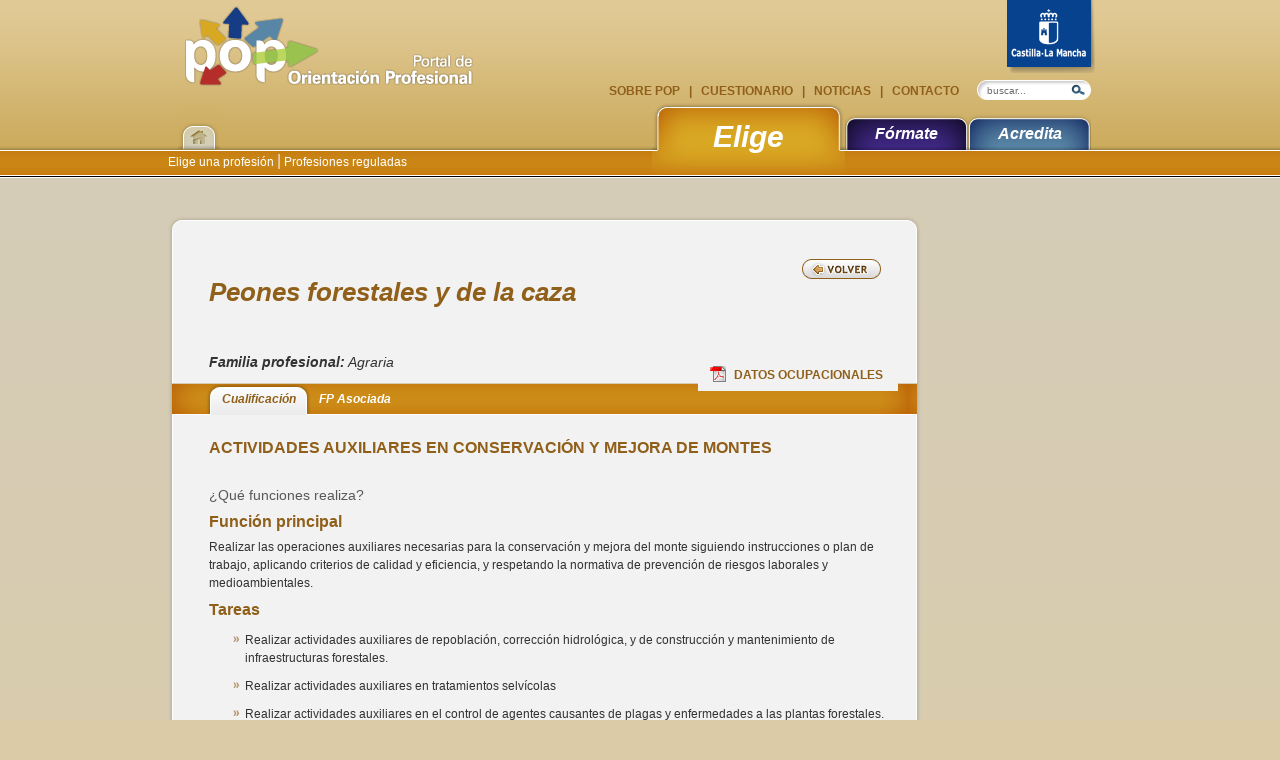

--- FILE ---
content_type: text/html; charset=iso-8859-1
request_url: http://pop.jccm.es/elige/ficha/popId/2393/popAct/showCuali/detalleCuali/AGA/9543/
body_size: 6479
content:
<!DOCTYPE html
     PUBLIC "-//W3C//DTD XHTML 1.0 Transitional//EN"
     "http://www.w3.org/TR/xhtml1/DTD/xhtml1-transitional.dtd">
<html xmlns="http://www.w3.org/1999/xhtml" xml:lang="es" lang="es">
<head>

<meta http-equiv="Content-Type" content="text/html; charset=iso-8859-1" />
<!-- 
	Implementado por ICTI Internet Passion http://www.icti.es

	This website is powered by TYPO3 - inspiring people to share!
	TYPO3 is a free open source Content Management Framework initially created by Kasper Skaarhoj and licensed under GNU/GPL.
	TYPO3 is copyright 1998-2009 of Kasper Skaarhoj. Extensions are copyright of their respective owners.
	Information and contribution at http://typo3.com/ and http://typo3.org/
-->

<base href="http://pop.jccm.es/" />

<title>Peones forestales y de la caza: POP - Portal de Orientación Profesional de Castilla-La Mancha</title>
<meta name="generator" content="TYPO3 4.3 CMS" />

<link rel="stylesheet" type="text/css" href="typo3temp/stylesheet_96a80ad155.css" media="all" />
<link rel="stylesheet" type="text/css" href="typo3temp/stylesheet_1711d38f43.css" media="all" />



<script src="typo3temp/javascript_93077bb238.js" type="text/javascript"></script>


<link href="/fileadmin/templates/favicon.ico" rel="shortcut icon" type="image/x-icon" />
	<link href="fileadmin/templates/estilos/reset.css" rel="stylesheet" type="text/css" />
	<link href="fileadmin/templates/estilos/estilosTypo.css" rel="stylesheet" type="text/css" />
	<link href="fileadmin/templates/estilos/estilos.css" rel="stylesheet" type="text/css" />
	<link href="fileadmin/templates/estilos/print.css" rel="stylesheet" type="text/css" media="print" />
	<script src="fileadmin/templates/js/iepngfix/iepngfix.js" type="text/javascript" language="javascript"></script>
	<!--[if lte IE 6]>
<link href="fileadmin/templates/estilos/estilos_ie6.css" rel="stylesheet" type="text/css" />
<![endif]-->
<link rel="alternate" type="application/rss+xml" title="RSS-Feed" href="http://pop.jccm.es/menu-top/noticias/rss.xml" /><meta name="robots" content="all" />
<meta http-equiv="content-language" content="es" />
<meta name="author" content="ICTI Consulting" />
<meta name="revisit-after" content="3" />
<meta name="DC.Language" scheme="NISOZ39.50" content="es" />
<meta name="DC.Creator" content="ICTI Consulting" />
<link rel="schema.dc" href="http://purl.org/metadata/dublin_core_elements" />



</head>
<body lang="es" class="naranja subHome02">


	<div id="contenedor">
		<div id="cabecera">
			<h1><a href="" title="P&aacute;gina Principal"><img src="fileadmin/templates/imagenes/cabecera/logoPop.proxy.gif" width="288" height="80" alt="POP - Portal de Orientaci&oacute;n Profesional" /></a></h1>
			<a href="http://www.jccm.es/" title="Castilla - La Mancha" class="laMancha" onclick="javascript:urchinTracker ('/.external/http/www.jccm.es/'); "><img src="fileadmin/templates/imagenes/cabecera/logoCastilla.gif" width="88" height="73" alt="Escudo Castilla - La Mancha" /></a>
			<div id="menuCabecera"><a href="sobre-pop/" title="POP: Portal de Orientación Profesional de Castilla-La Mancha" onfocus="blurLink(this);"  > Sobre POP </a>&#124;<a href="cuestionario/" title="Cuestionario" onfocus="blurLink(this);"  > Cuestionario </a>&#124;<a href="noticias/" title="Noticias" onfocus="blurLink(this);"  > Noticias </a>&#124;<a href="contacto/" title="Contacto" onfocus="blurLink(this);"  > Contacto </a></div>
					<form name="formularioBusqueda" id="formularioBusqueda" action="buscador/" method="get">
				<div class="ocultar">
					<input type="hidden" value="0" name="tx_indexedsearch[_sections]"/>
					<input type="hidden" value="_" name="tx_indexedsearch[_freeIndexUid]"/>
					<input type="hidden" value="0" name="tx_indexedsearch[pointer]"/>
					<input type="hidden" value="" name="tx_indexedsearch[ext]"/>
					<input type="hidden" value="1" name="tx_indexedsearch[type]"/>
					<input type="hidden" value="0" name="tx_indexedsearch[defOp]"/>
					<input type="hidden" value="-1" name="tx_indexedsearch[media]"/>
					<input type="hidden" value="rank_flag" name="tx_indexedsearch[order]"/>
					<input type="hidden" value="flat" name="tx_indexedsearch[group]"/>
					<input type="hidden" value="0" name="tx_indexedsearch[lang]"/>
					<input type="hidden" value="0" name="tx_indexedsearch[desc]"/>
					<input type="hidden" value="10" name="tx_indexedsearch[results]"/>				
				</div>				
			<label for="formularioBusquedaTexto" class="ocultar">Buscar:</label>
			<input type="text" name="tx_indexedsearch[sword]" id="formularioBusquedaTexto" value="buscar..." />
			<input type="image" name="formularioBusquedaTextoEnviar" id="formularioBusquedaTextoEnviar" src="fileadmin/templates/imagenes/cabecera/botonEnviar.gif" alt="Lupa" />
		</form>	
		</div>
		<div id="menu">
			<a href="" title="Volver al Inicio" class="home"><img src="fileadmin/templates/imagenes/menu/opcionHome.gif" width="84" height="48" alt="Casa" /></a>
			<div id="pestanas"><a href="elige/" title="Elige"  class="pestanaNaranja">Elige</a><a href="formate/" title="Fórmate para trabajar"  class="pestanaVioleta">Fórmate</a><a href="acredita/" title="Acredita lo que sabes hacer"  class="pestanaCeleste">Acredita</a></div>
			<p class="subOpciones"><a href="elige/" title="Elige una profesión" onfocus="blurLink(this);"  > Elige una profesión </a>&#124;<a href="elige/profesiones-reguladas/" title="Profesiones reguladas" onfocus="blurLink(this);"  > Profesiones reguladas </a></p>
		</div>
		<div id="contenido">
									
			<div class="cuadro subHome">
				<div class="parteSuperior">&nbsp;</div>
				<div class="contenido">
					<div id="informacion"><!--TYPO3SEARCH_begin-->
	<!--  CONTENT ELEMENT, uid:1105/list [begin] -->
		<div id="c1105" class="csc-default" >
		<!--  Plugin inserted: [begin] -->
			


	<!--

		BEGIN: Content of extension "lumophpinclude", plugin "tx_lumophpinclude_pi1"

	-->
	<div class="tx-lumophpinclude-pi1">
		<a href='/fileadmin/user_upload/fichas/Pdf_ocupaciones_2025/9543-Peones_forestales_y_de_la_caza.pdf' target='_blank'><em></em>Datos Ocupacionales</a>
	</div>
	
	<!-- END: Content of extension "lumophpinclude", plugin "tx_lumophpinclude_pi1" -->

	
		<!--  Plugin inserted: [end] -->
			</div>
	<!--  CONTENT ELEMENT, uid:1105/list [end] -->
		
	<!--  CONTENT ELEMENT, uid:49/list [begin] -->
		<div id="c49" class="csc-default" >
		<!--  Plugin inserted: [begin] -->
			
						<h1>Peones forestales y de la caza</h1>
						<a href="elige/" onclick="window.history.back(); return false;" title="Volver" class="volver"><img src="fileadmin/templates/imagenes/volver.gif" width="79" height="20" alt="Volver" /></a>
						<p id="ubicacion"><strong>Familia profesional:</strong> Agraria<!--<span><strong>Cualificaci&oacute;n:</strong>  ACTIVIDADES AUXILIARES EN CONSERVACIÓN Y MEJORA DE MONTES</span>--></p>
						<div id="subMenuInformacion">
							<div class="subMenuInformacionContenido">
								<a href="elige/ficha/popId/2393/popAct/showCuali/detalleCuali/AGA/9543/" title="Cualificaci&oacute;n" class="opcionSubMenuInformacionSeleccionada"><span>Cualificaci&oacute;n</span></a>
<!--							  -->
<!--								<a href="elige/ficha/popId/2393/popAct/mercadoDeTrabajo/detalleCuali/AGA/9543/"  title="Mercado de Trabajo" ><span>Mercado de Trabajo</span></a> -->
<!--							 -->
								<a href="elige/ficha/popId/2393/popAct/fichaFP/detalleCuali/AGA/9543/" title="FP Asociada" class="ultimaOpcionSubMenuInformacion "><span>FP Asociada</span></a>
							</div>
						</div>
						<div id="fichaPrincipal">
							<div class="ocupacion">
								<h2>ACTIVIDADES AUXILIARES EN CONSERVACIÓN Y MEJORA DE MONTES</h2>
																								
								<h3>&iquest;Qu&eacute; funciones realiza?</h3>
								<h4>Funci&oacute;n principal</h4>
								<p class="bodytext">Realizar las operaciones auxiliares necesarias para la conservación y mejora del monte siguiendo instrucciones o plan de trabajo, aplicando criterios de calidad y eficiencia, y respetando  la normativa de  prevención de riesgos laborales y medioambientales.</p>																<h4>Tareas</h4>
								<ul>
																	<li>Realizar actividades auxiliares de repoblación, corrección hidrológica, y de construcción y mantenimiento de infraestructuras forestales.</li>
																	<li>Realizar actividades auxiliares en tratamientos selvícolas</li>
																	<li>Realizar actividades auxiliares en el control de agentes causantes de plagas y enfermedades a las plantas forestales.</li>
																</ul>
																<h3>&iquest;D&oacute;nde trabajan?</h3>
								<h4>&Aacute;mbito en el que desarrolla su actividad</h4>
								<ul>
																<li>Desarrolla su actividad profesional en grandes, medianas y pequeñas empresas, públicas o privadas,  por cuenta ajena, dedicadas a trabajos de repoblación forestal, tratamientos selvícolas y trabajos de mejora y mantenimiento de la infraestructura forestal.</li>
																</ul>								
								
								<h4>Sectores en los que desarrolla su actividad</h4>
								<ul>
																<li>Se ubica en el sector agrario, dentro del subsector silvicultura y explotación forestal, en las siguientes actividades productivas: Explotaciones forestales. Empresas de implantaciones forestales. Empresas de tratamientos selvícolas. Empresas de tratamientos fitosanitarios. Empresas de construcción y/o mantenimiento de infraestructuras forestales.
</li>
																</ul>
								
								
								<h4>Ocupaciones asociadas</h4>
								<ul>
																	<li>APLICADORES DE PLAGUICIDAS</li>
																	<li>PEONES FORESTALES</li>
																</ul>								
								
							
							</div>
						</div>
		<!--  Plugin inserted: [end] -->
			</div>
	<!--  CONTENT ELEMENT, uid:49/list [end] -->
		<!--TYPO3SEARCH_end--></div>
					<div class="redesSociales">		<div class="lista-de-redes">
			<p>Compartir</p>
			<ul class="social-links x16">
				<li><a class="twitter" href="http://twitter.com/home?status=Ficha%20http://pop.jccm.es/elige/ficha/popId/2393/popAct/showCuali/detalleCuali/AGA/9543/" title="Compartir en Twitter (abre url externa)" onclick="javascript:urchinTracker ('/.external/http/twitter.com/home?status=Ficha%20http://pop.jccm.es/elige/ficha/popId/2393/popAct/showCuali/detalleCuali/AGA/9543/'); "><span>Twitter</span></a></li>
				<li><a class="facebook" href="http://www.facebook.com/sharer.php?u=http://pop.jccm.es/elige/ficha/popId/2393/popAct/showCuali/detalleCuali/AGA/9543/&amp;t=Ficha" title="Compartir en Facebook (abre url externa)" onclick="javascript:urchinTracker ('/.external/http/www.facebook.com/sharer.php?u=http://pop.jccm.es/elige/ficha/popId/2393/popAct/showCuali/detalleCuali/AGA/9543/&amp;t=Ficha'); "><span>Facebook</span></a></li>
				<li><a class="tuenti" href="http://www.tuenti.com/share?url=http%3A%2F%2Fpop.jccm.es%2Felige%2Fficha%2FpopId%2F2393%2FpopAct%2FshowCuali%2FdetalleCuali%2FAGA%2F9543%2F" title="Compartir en Tuenti (abre url externa)" onclick="javascript:urchinTracker ('/.external/http/www.tuenti.com/share?url=http%3A%2F%2Fpop.jccm.es%2Felige%2Fficha%2FpopId%2F2393%2FpopAct%2FshowCuali%2FdetalleCuali%2FAGA%2F9543%2F'); "><span>Tuenti</span></a></li>
				<li><a class="linkedin" href="http://www.linkedin.com/shareArticle?mini=true&url=http%3A%2F%2Fpop.jccm.es%2Felige%2Fficha%2FpopId%2F2393%2FpopAct%2FshowCuali%2FdetalleCuali%2FAGA%2F9543%2F&title=Ficha" title="Compartir en LinkedIn (abre url externa)" onclick="javascript:urchinTracker ('/.external/http/www.linkedin.com/shareArticle?mini=true&url=http%3A%2F%2Fpop.jccm.es%2Felige%2Fficha%2FpopId%2F2393%2FpopAct%2FshowCuali%2FdetalleCuali%2FAGA%2F9543%2F&title=Ficha'); "><span>LinkedIn</span></a></li>
				<li><a class="digg" href="http://digg.com/submit?phase=2&url=http%3A%2F%2Fpop.jccm.es%2Felige%2Fficha%2FpopId%2F2393%2FpopAct%2FshowCuali%2FdetalleCuali%2FAGA%2F9543%2F" title="Compartir en Digg (abre url externa)" onclick="javascript:urchinTracker ('/.external/http/digg.com/submit?phase=2&url=http%3A%2F%2Fpop.jccm.es%2Felige%2Fficha%2FpopId%2F2393%2FpopAct%2FshowCuali%2FdetalleCuali%2FAGA%2F9543%2F'); "><span>Digg</span></a></li>
				<li><a class="delicious" href="http://del.icio.us/post?url=http%3A%2F%2Fpop.jccm.es%2Felige%2Fficha%2FpopId%2F2393%2FpopAct%2FshowCuali%2FdetalleCuali%2FAGA%2F9543%2F&title=Ficha" title="Compartir en Delicious (abre url externa)" onclick="javascript:urchinTracker ('/.external/http/del.icio.us/post?url=http%3A%2F%2Fpop.jccm.es%2Felige%2Fficha%2FpopId%2F2393%2FpopAct%2FshowCuali%2FdetalleCuali%2FAGA%2F9543%2F&title=Ficha'); "><span>Delicious</span></a></li>
				<li><a class="email" href="enviar-a-un-amigo/?tipUrl=http%3A%2F%2Fpop.jccm.es%2Felige%2Fficha%2FpopId%2F2393%2FpopAct%2FshowCuali%2FdetalleCuali%2FAGA%2F9543%2F" title="Enviar por email a un amigo"><span>Enviar por email a un amigo</span></a></li>
			</ul>
		</div>
		<!-- <div class="enviar-a-amigo"><a href="enviar-a-un-amigo/?tipUrl=http%3A%2F%2Fpop.jccm.es%2Felige%2Fficha%2FpopId%2F2393%2FpopAct%2FshowCuali%2FdetalleCuali%2FAGA%2F9543%2F" title="Enviar por email a un amigo"><img src="fileadmin/templates/imagenes/contenido/subHome/redesSociales/email.png" width="16" height="16" alt="" />&nbsp;Enviar a un Amigo</a></div> --></div>
					
				</div>
				<div class="parteInferior">&nbsp;</div>
			</div>
			<div class="columnaInteriorDerecha">
				
				<!--TYPO3SEARCH_begin--><!--TYPO3SEARCH_end-->
			</div>
		</div>
	</div>

	<div id="contendorPie">
	<div id="pie">
		<div class="col-1">
			<div class="logoSepecam"><a href="http://empleoyformacion.jccm.es" title="Sitio web Empleo y Formación" onclick="javascript:urchinTracker ('/.external/http/empleoyformacion.jccm.es'); "><img src="fileadmin/templates/imagenes/pie/Logo_CEE.jpg" width="75" height="60" /></a></div>
			<div class="logoEduca"><a href="http://www.educa.jccm.es/" title="Portal de Educaci&oacute;n de la Junta de Comunidades de Castilla-La Mancha" onclick="javascript:urchinTracker ('/.external/http/www.educa.jccm.es/'); "><img src="fileadmin/templates/imagenes/pie/logoE.proxy.gif" width="127" height="50" alt="Portal de Educaci&oacute;n de la Junta de Comunidades de Castilla-La Mancha" /></a></div>
		</div>
		<div class="col-2">
			<div class="menu_pie"><ul>
			<li><a href="menu-bottom/aviso-legal/" title="Aviso legal"  >Aviso legal</a></li>
			
			<li><a href="menu-bottom/accesibilidad/" title="Accesibilidad"  >Accesibilidad</a></li>
			
			<li><a href="menu-bottom/mapa-web/" title="Mapa web"  >Mapa web</a></li>
			</ul></div>
			<div class="standares">
					<ul>
		<li><a rel="nofollow" href="http://www.w3.org/WAI/WCAG1AA-Conformance" title="Explicaci&oacute;n del Nivel Doble-A de Conformidad con las Directrices de Accesibilidad" onclick="javascript:urchinTracker ('/.external/http/www.w3.org/WAI/WCAG1AA-Conformance'); "><img src="fileadmin/templates/imagenes/pie/iconoWAI.gif" width="50" height="18" alt="Icono Accesibilidad WAI - AA" /></a></li>
		<li><a rel="nofollow" href="http://validator.w3.org/check?uri=referer" title="Esta p&aacute;gina valida XHTML 1.0" onclick="javascript:urchinTracker ('/.external/http/validator.w3.org/check?uri=referer'); "><img src="fileadmin/templates/imagenes/pie/iconoXHTML.gif" width="51" height="18" alt="Icono XHTML" /></a></li>
		<!--<li><a href="http://pop.jccm.es/menu-top/noticias/rss.xml" title="RSS" onclick="javascript:urchinTracker ('/.external/http/pop.jccm.es/menu-top/noticias/rss.xml'); "><img src="fileadmin/templates/imagenes/pie/iconoRSS.gif" width="47" height="18" alt="RSS" /></a></li>-->
	</ul>
			</div>
		</div>
		<div class="col-3">
			<form id="formularioNewsletter" name="formularioNewsletter" method="post" action="/index.php?id=169">
				<label for="formularioNewsletterCorreo">Suscr&iacute;bete a nuestro newsletter</label>
				<input type="text" id="formularioNewsletterCorreo" name="FE[tt_address][email]" value="Email" />
				<input type="image" id="formularioNewsletterEnviar" name="tx_sremailsubscribe_pi1[submit]" alt="Enviar" src="fileadmin/templates/imagenes/pie/submit-suscripcion.png" />
				<input type="hidden" value="create" name="tx_sremailsubscribe_pi1[cmd]" />
			</form>
		</div>
		<div class="col-4">
			<h5><strong>S&iacute;guenos</strong> en</h5>
			<ul class="social-links x24">
				<li><a class="facebook" href="http://www.facebook.com/?ref=home#!/pages/POP-Portal-de-Orientacion-Profesional-de-CLM/120110244687254?ref=ts" title="Facebook" onclick="javascript:urchinTracker ('/.external/http/www.facebook.com/?ref=home#!/pages/POP-Portal-de-Orientacion-Profesional-de-CLM/120110244687254?ref=ts'); "><span>Facebook</span></a></li>
				<li><a class="linkedin" href="http://es.linkedin.com/in/popclm" title="LinkedIn" onclick="javascript:urchinTracker ('/.external/http/es.linkedin.com/in/popclm'); "><span>LinkedIn</span></a></li>
				<li><a class="twitter" href="http://twitter.com/popclm" title="Twitter" onclick="javascript:urchinTracker ('/.external/http/twitter.com/popclm'); "><span>Twitter</span></a></li>
				<!-- <li><a class="youtube" href="http://www.youtube.com/user/popcastillalamancha" title="YouTube" onclick="javascript:urchinTracker ('/.external/http/www.youtube.com/user/popcastillalamancha'); "><span>YouTube</span></a></li> -->
				<li><a class="rss" href="/menu-top/noticias/rss.xml" title="RSS"><span>RSS</span></a></li>
			</ul>
		</div>
	</div>
</div>





<script src="https://ssl.google-analytics.com/urchin.js" type="text/javascript">
</script>
<script type="text/javascript">
_uacct = "UA-16375441-1";
urchinTracker();
</script>
</body>
</html>

--- FILE ---
content_type: text/css
request_url: http://pop.jccm.es/typo3temp/stylesheet_1711d38f43.css
body_size: 629
content:
#socialLinks {background:#E1E1E1 none repeat scroll 0%;border:1px solid #D8D8D8;clear:both;margin:10px 0pt;padding:2px 3px;font-size: 0.81em;}
	#socialLinks ul.links {margin:0.5em 0 0 0;padding:0pt;}
	#socialLinks ul.links li {border-left:1px solid #999999;display:inline;list-style-type:none;padding:0pt 0.5em;}
	#socialLinks ul.links li.first {border-left:0px;}
	#socialLinks ul.links li img {margin:0pt 2px 1px 0pt;vertical-align:middle;}

--- FILE ---
content_type: text/css
request_url: http://pop.jccm.es/fileadmin/templates/estilos/estilosTypo.css
body_size: 7892
content:
/************************************************************************
	Estilos Typo3
************************************************************************/
ul{
	height: 100%;
	list-style: none;
	padding-left:24px;
	padding-bottom:10px;
	list-style-position:outside;
}
ol{
	margin-left: 20px;
	padding-left: 24px;
	clear:both;
	list-style-type:decimal;
	list-style-position:outside;
}
ol li{
	padding-bottom:5px;
	padding-top:5px;
	padding-left: 0px;
	line-height: 1.5em;
}
ul li{
	background-image: url("../imagenes/vineta.gif");
	background-repeat: no-repeat;
	background-position: 0px 10px;
	padding-bottom:5px;
	padding-top:5px;
	padding-left: 12px;
	line-height: 1.5em;
}
ul li ul, ol li ol{
	padding-bottom:0px;
	clear:none;
}
ul li ul li, ol li ol li{
	padding-bottom:0px;
}
input,textarea,select{
	border:1px solid #CCCCCC;
	background-color:#FFFFFF;
	color:#58595B;
}
fieldset{
	border:0px;
}
.csc-mailform-field label{
	width:100px;
	float:left;
	margin-bottom:10px;
	clear:left;
}
.csc-mailform-field input,.csc-mailform-field textarea,.csc-mailform-field input,.csc-mailform-field select{
	float:left;
	clear:right;
	margin-left:10px;
	margin-bottom:10px;
}
.csc-mailform-field input.csc-mailform-submit{
	clear:both;
	margin-left:0px;
}
.csc-mailform-field fieldset{
	float:left;
	margin-left:10px;
	margin-bottom:10px;
	clear:right;
}
.csc-mailform-field .csc-mailform-radio{
}
.csc-mailform-field fieldset .csc-mailform-radio {
	float:left;
	clear:both;
}
.csc-mailform-field fieldset .csc-mailform-radio input{
	display:inline;
	float:none;
	margin:0px;
}
.csc-mailform-field fieldset .csc-mailform-radio label{
	display:inline;
	float:none;
}
.csc-textpic-caption{
	font-size:0.9em;
	font-style:italic;
}
/************************************************************************
	Fin Estilos Typo3
************************************************************************/.align-left { text-align:left; }
.align-center { text-align:center; }
.align-right { text-align:right; }
.align-justify { text-align:justify; }

.indent { margin-left: 24px; }

sup { font-size: 0.7em; vertical-align:top;}
sub { font-size: 0.7em; vertical-align:bottom;}

strong{	font-weight:bold;}
em { font-style: italic;}



/* Borde por defecto en IMGTEXT */

.contenido div.csc-textpic img { border:1px solid #D9CCAC; }
.contenido div.csc-textpic-border div.csc-textpic-imagewrap img,
.contenido div.csc-textpic-border div.csc-textpic-imagewrap .csc-textpic-image img { border:0px; }

/* Pie de foto en IMGTEXT */
.csc-textpic-caption { 
color:#90601B;
font-size:0.56em;
font-style: normal;
}

#informacion dd.csc-textpic-caption{
margin: 5px 0px;
font-size:1.2em;
}

 body .rgslideshow { border: 0; background-color: #FBFBFB;}
 
 
 /***************************************\
			
			FORMULARIOS
			
\***************************************/

.wrapper_formulario_bonito			{float: none;display: block; clear:both; margin: 0px;padding: 0px;height:auto;min-height:100%;overflow:hidden;width: auto;text-align: left;}

.wrapper_labelinput_bonito,.powermail_mandatory_js			{float: none;display: block; clear:both; margin: 0px 0px 0px 0px;padding: 0px 0px 0px 0px;width: auto;height:auto;min-height:100%;overflow:hidden;}

.labelbonito						{float:left;display:block;margin: 0px 0px 0px 0px;padding: 4px 10px 10px 0px;height: auto;min-height: 100%;width:120px;text-align:right;}
.inputbonito						{float:left;display:block;margin: 2px 0px 0px 0px;padding: 0px;height: auto;min-height:100%;width:auto;text-align: left;}
.titular_formulario_bonito			{float:none; display:block; height:auto; height:100%; overflow:hidden; width:auto; padding:5px 0px 5px 0px; border-bottom:1px dotted #CCCCCC; margin-bottom:10px; }
.titular_formulario_bonito			{font: normal normal bold 1em Arial, Helvetica, sans-serif; color:#000000; }
.labelbonito						{font: normal normal normal 1em Arial, Helvetica, sans-serif;color: #666666;}
.checkbox_form_bonito 				{padding:5px 0px;}


.inputbonito label,
.inputbonito input					{font-size: 1em;margin: 0px;padding: 0px 3px;}

.tx-powermail-pi1 legend { display: none; }

.powermail_input_check .labelbonito						{float:left;width:auto;text-align:left;margin-left:10px;}
.powermail_input_check .inputbonito						{float:left;width:40px;text-align: right;}

.wrapper_labelinput_bonito.powermail_input_radio_item { float:left; clear:none; }
.wrapper_labelinput_bonito.powermail_input_radio_item .labelbonito { width:auto; margin-left:20px;}


.tx-powermail-pi1 legend { display: none; }

.powermail_mandatory_js { color:red;}


 /***************************************\
			
			QUESTIONAIRE
			
\***************************************/
.tx-pbsurvey-pi1 legend { font-weight:bold; color: #333;}
.tx-pbsurvey-pi1 input[type=text], .tx-pbsurvey-pi1 textarea {width:99%; }
.tx-pbsurvey-pi1 fieldset { margin: 8px 0; }
.tx-pbsurvey-pi1 table.matrix { width: 100%;}
.tx-pbsurvey-pi1 table.matrix .columnNext { text-align:center;}
.tx-pbsurvey-pi1 .surveyrow_even {background-color: #ddd;}
.tx-pbsurvey-pi1 .pageHeader { font-weight:bold; }
.tx-pbsurvey-pi1 .questionSubtext p.bodytext { font-size: 11px; font-weight:bold; }





 /***************************************\
			
			CAL
			
\***************************************/
/* Styled by TYPO3 Content Rendering Group - ben@netcreators.com 2007 */
/* START new classes and  id's */
#month-header {
	width: 100%;
	margin-bottom: 7px;
	}

#month-header-prevnext {
	float: left;
	}

#month-header-icons {
	float: right;
	text-align: right;
	}
	
#month-header-icons IMG, #month-header-prevnext IMG , #month-footer IMG{
	border: 0px solid;
	}

#month-footer {
	width: 735px;
	margin-bottom: 7px;
	}
	
#month-footer-header {
	text-align: center;
}

table.month-small {
	border: 1px solid #A1A5A9;
	border-collapse: collapse;
	}
.month-weeknums {
	border-right:1px solid #AAAAAA;
	background-color:#EFEFEF;
}

.month-weekdays {
	border-bottom:1px solid #AAAAAA;
	background-color:#EFEFEF;
}
.month-small a:link,.monthoff a:visited {
	color: #000000;
}

.month-small th,
.month-small td {
	padding: 2px;
	width: 22px;
	font-size: 10px;
	text-align: right;
}

.month-small th{
	text-align: center;
}
	
.month-large {
	border: 1px solid #A1A5A9;	
	border-collapse: collapse;
	}

.month-large th,
.month-large td {
	border: 1px solid #A1A5A9;
	}

.month-large .weekday {
	background-color: #EEE;
	height: 12px;
	}

.month-large .weeknum {
	background-color: #A1A5A9;
	width: 22px;
}

.month-large .day {
	height: 100px;
	width: 100px;
	vertical-align: top;
	text-align: left;
}

.month-large .daylink {
	font-weight: bold;
}

.month-large .day div {
	text-align: right;
	padding-right: 3px;
}

/*For the time being calendar-nav remains a table - no proper alternatives came to my mind yet - suggestions?*/
#calendar-nav {

	}

#calendar-nav td {
	vertical-align: top;
	}

#calendar-nav td#previous {
	width: 175px;
	}

#calendar-nav td#list {
	width: 188px;
	}

#calendar-nav td#legend {
	width: 188px;
	}

#calendar-nav td#next {
	width: 175px;
	}

#link-ics,
#link-admin {
	width: 100%;
	text-align: center;
	}

/* END new classes and  id's */

.calborder {
	background-color: #fff;
	border: 1px solid #A1A5A9;
	}

.tbll {
	background: url(../typo3conf/ext/cal/template/img/shadow_l.gif) no-repeat;
	width: 8px
	}

.tblbot {
	background: url(../typo3conf/ext/cal/template/img/shadow_m.gif) repeat-x;
	width: 100%
	}

.tblr {
	background: url(../typo3conf/ext/cal/template/img/shadow_r.gif) no-repeat;
	width: 8px
	}

.rowOn {
	background-color: #cfc;
	border-top: 1px solid #fff;
	border-left: 1px solid #fff;
	}

.rowOn2 {
	background-color: #cfc;
	border-top: 1px solid #fff;
	}

.rowOff {
	background-color: #E1E8F1;
	border-top: 1px solid #fff;
	border-left: 1px solid #fff;
	}

.rowOff2 {
	background-color: #E1E8F1;
	border-top: 1px solid #fff;
	}

.rowToday {
	background-color: #cff;
	border-top: 1px solid #fff;
	border-left: 1px solid #fff;
	}

.tx-cal-controller .padd {
	/*XXXpadding: 2px;*/
	}

.eventbg_1 {
	background-color: #557CA3;
	padding: 2px;
	}

.eventbg_2 {
	background-color: #53A062;
	padding: 2px;
	}

.eventbg_3 {
	background-color: #E84F25;
	padding: 2px;
	}

.eventbg_4 {
	background-color: #B257A2;
	padding: 2px;
	}

.eventbg_5 {
	background-color: #D42020;
	padding: 2px;
	}

.eventbg_6 {
	background-color: #B88F0B;
	padding: 2px;
	}

.eventbg_7 {
	background-color: #73738C;
	padding: 2px;
	}

#allday a {
	font-size: 9px;
	color: #fff;
	font-weight: 900;
	text-decoration: none;
	}

#allday a:hover {
	text-decoration: underline;
	}

.eventbg2_1 {
	background-color: #6699CC;
	border: 1px solid #557CA3;
	}

.eventbg2_2 {
	background-color: #4FC464;
	border: 1px solid #53A062;
	}

.eventbg2_3 {
	background-color: #FF6D3B;
	border: 1px solid #E84F25;
	}

.eventbg2_4 {
	background-color: #EA62D4;
	border: 1px solid #B257A2;
	}

.eventbg2_5 {
	background-color: #FF5E56;
	border: 1px solid #D42020;
	}

.eventbg2_6 {
	background-color: #CCB21F;
	border: 1px solid #B88F0B;
	}

.eventbg2_7 {
	background-color: #9292A1;
	border: 1px solid #73738C;
	}

.dayborder {
	background-color: #fff;
	border-top: 1px solid #A1A5A9;
	}

.dayborder2 {
	background-color: #fff;
	border-top: 1px dashed #ccc;
	}

.tx-cal-controller .title {
	background-image: url(../typo3conf/ext/cal/template/img/time_bg.gif);
	padding: 5px;
	}

.tx-cal-controller .title h1 {
	font-family: Helvetica,sans-serif;
	font-size: 18px;
	color: #000;
	margin: 0;
	}

.monthBack {
	background-color: #A1A5A9;
	}

.monthSmallBasic {
	text-align: left;
	vertical-align: top;
	}

.monthMediumBasic {
	height: 20px;
	width: 20px;
	text-align: left;
	vertical-align: top;
	}

.monthOff, .monthOff a:link,.monthOff a:visited {
	color: #BBBBBB ! important;
}

.monthWeekend {
	background-color: #FFFFEF;
}

.monthCurrentWeek {
	background-color: #F2F9FF;
}

.month-small th, .month-medium th, .month-large th {
	font-weight: normal;
}

.month-small th a:link, .month-small th a:visited, .month-medium th a:link, .month-medium th a:visited, .month-large th a:link, .month-large th a:visited{
	font-weight: bold;
	color: #000000;
}

.monthToday {
	background:#99AABB none repeat scroll 0% !important;
	border-color:#556677 rgb(170, 187, 204) rgb(170, 187, 204) rgb(85, 102, 119) !important;
	border-style:solid !important;
	border-width:1px !important;
}

.monthToday a:link, .monthToday a:visited {
	color:#FFFFFF;
}
	
.monthCorner {
	border-bottom: 1px solid #AAAAAA;
}
	
.monthSelected, .monthSelectedWeek {
	background-color: #AACCEE;
}

.monthEventTop {
	background-image: url(../typo3conf/ext/cal/template/img/side_bg.gif);
	border-top: 1px solid #A1A5A9;
	}

.monthEventLine {
	border-right: 1px dotted #A1A5A9;
	}

.medtitle {
	background-image: url(../typo3conf/ext/cal/template/img/side_bg.gif);
	height: 20px;
	margin-top: 3px;
	font-weight: 900;
	}

.yearreg {
	background-color: #fff;
	height: 30px;
	width: 30px;
	text-align: right;
	vertical-align: top;
	font-size: 9px;
	}

.yearoff {
	background-color: #F2F2F2;
	height: 30px;
	width: 30px;
	text-align: right;
	vertical-align: top;
	font-size: 9px;
	}

.yearon {
	background-color: #F2F9FF;
	height: 30px;
	width: 30px;
	text-align: right;
	vertical-align: top;
	font-size: 9px;
	}

.yearmonth {
	background-color: #ccc;
	}

.yearweek {
	background-color: #eee;
	width: 30px;
	font-size: 9px;
	font-weight: 900;
	text-align: center;
	height: 15px;
	}

.eventborder {
	background-image: url(../typo3conf/ext/cal/template/img/day_title.gif);
	border: 1px #006699 solid;
	}

.dateback {
	background-color: #eee;
	}

.weekborder {
	border-top: 1px dashed #A1A5A9;
	border-right: 1px solid #A1A5A9;
	}

.weekborder2 {
	border-right: 1px solid #A1A5A9;
	}

.timeborder {
	border-right: 2px solid #A1A5A9;
	border-top: 1px dashed #A1A5A9;
	background-image: url(../typo3conf/ext/cal/template/img/time_bg.gif);
	}

.timeborder2 {
	border-right: 2px solid #A1A5A9;
	border-top: 1px solid #A1A5A9;
	background-image: url(../typo3conf/ext/cal/template/img/time_bg.gif);
	}

.tx-cal-controller .navback {
	background-image: url(../typo3conf/ext/cal/template/img/time_bg.gif);
	}
	
.tx-cal-controller .navback img{
	border:none;
	}

.tx-cal-controller .sideback {
	background-image: url(../typo3conf/ext/cal/template/img/side_bg.gif);
	}

a.psf {
	text-decoration: none;
	}

a.psf:link {
	color: #0066FF;
	}

a.psf:visited {
	color: #0066FF;
	}

a.psf:active {
	color: #3366CC;
	}

a.psf:hover {
	color: #000099;
	text-decoration: underline;
	}

a.ps2 {
	text-decoration: underline;
	}

a.ps2:link {
	color: #0066FF;
	}

a.ps2:visited {
	color: #0066FF;
	}

a.ps2:active {
	color: #3366CC;
	}

a.ps2:hover {
	color: #000099;
	}

a.ps3 {
	text-decoration: none;
	}

a.ps3:link {
	color: #000;
	}

a.ps3:visited {
	color: #000;
	}

a.ps3:active {
	color: #000;
	}

a.ps3:hover {
	color: #000;
	text-decoration: underline;
	}

a.ps {
	text-decoration: none;
	}

a.ps:link {
	color: #fff;
	}

a.ps:visited {
	color: #fff;
	}

a.ps:active {
	color: #fff;
	}

a.ps:hover {
	color: #fff;
	text-decoration: underline;
	}
.legend_calendar {
	font-size: 9px;
	color: #000000;
	margin-top: 1em;
	margin-left: 1em;
}

.V9 {
	text-align:left ! important;
	font-size: 9px;
	color: #000000;
	}

.V9 ul {
	margin-bottom: 0px;
	padding-bottom: 0px;
	margin-left: 20px;
	padding-left: 0px;
	}
.V9 li {
	margin-bottom: 0px;
	padding-bottom: 0px;
	}

.V10W {
	font-size: 10px;
	color: #FFFFFF;
	text-decoration: none;
	}

.V9W {
	font-size: 9px;
	color: #FFFFFF;
	text-decoration: none;
	}

.V10WB {
	font-size: 10px;
	color: #FFFFFF;
	font-weight: 900;
	}

.V9G {
	font-size: 9px;
	color: #666666;
	}

.V10 {
	font-size: 10px;
	color: #000000;
	}

.V9BOLD {
	font-size: 9px;
	font-weight: 900;
	}

.G10 {
	font-size: 11px;
	color: #0066FF;
	}

.G10B {
	font-size: 11px;
	color: #000000;
	}

.G10BOLD {
	font-size: 11px;
	font-weight: 900;
	}

.G10G {
	font-size: 11px;
	color: #A1A5A9;
	}

.V12 {
	font-size: 12px;
	color: #000000;
	}

.tx-cal-controller .eventfont {
	font-size: 11px;
	color: #FFFFFF;
	}

.tx-cal-controller .query_style {
	font-size: 11px;
	width: 156px;
	margin-bottom: 0;
	}

.tx-cal-controller .search_style {
	font-size: 12px;
	width: 134px;
	margin-bottom: 0;
	}

.tx-cal-controller .login_style {
	font-size: 11px;
	width: 80px;
	margin-bottom: 0;
		}
	
.tx-cal-controller .bold a:link {
	font-weight: bold;
	}

.tx-cal-controller .bold a:active {
	font-weight: bold;
	}

.tx-cal-controller .bold a:visited {
	font-weight: bold;
	}

/* Pagebrowser */
.tx-cal-controller .pagebrowser span {
	padding: 0 2px;
	}

/*------------ Category style package: default (blue) - start ------------*/

.default_categoryheader,
.default_catheader {
	background-color: #557CA3;
	}

.V9G .default_categoryheader,
.V9G .deafult_catheader {
	background-color: transparent !important;
	color: #557CA3 !important;
}

.default_categoryheader_bullet,
.default_catheader_bullet {
	color: #557CA3;
	font-size: 13px;
	}

.default_categoryheader_text,
.default_catheader_text {
	color: #000000;
	font-size: 11px;
	margin-left: 3px;
	}

.default_categoryheader_legend_bullet,
.default_catheader_legend_bullet {
	margin-left: 3px;
	}

.default_categoryheader_legend_text,
.default_catheader_legend_text {
	}

.default_categoryheader_allday,
.default_catheader_allday {
	text-align: center;
	background-color: #6699CC;
	}

.default_categorybody,
.default_catbody {
	background-color: #6699CC;
	border: 1px solid #557CA3;
	color: #fff;
	}

.default_categorybody a:link,
.default_catbody a:link {
	color: #fff;
	}

/*------------ Category style package: default (blue) - end ------------*/	
/*------------ Category style package: green - start ------------*/

.green_catheader, .green_catheader_allday {
	background-color: #53A062;
	}

.V9G .green_catheader {
	background-color: transparent !important;
	color: #53A062 !important;
}

.green_catheader_bullet {
	color: #4FC464;
	font-size: 13px;
	}

.green_catheader_text {
	color: #000000;
	font-size: 11px;
	margin-left: 3px;
	}

.green_catheader_legend_bullet {
	margin-left: 3px;
	}

.green_catheader_bullet_text {
	}

.green_catheader_allday {
	text-align: center;
	background-color: #4FC464;
	}

.green_catbody {
	background-color: #4FC464;
	border: 1px solid #53A062;
	color: #fff;
	}

.green_catbody a:link {
	color: #fff;
	}

/*------------ Category style package: green - end ------------*/
/*------------ Category style package: orange - start ------------*/

.orange_catheader, .orange_catheader_allday {
	background-color: #E84F25;
	}
.V9G .orange_catheader {
	background-color: transparent !important;
	color: #E84F25 !important;
}

.orange_catheader_bullet {
	color: #FF6D3B;
	font-size: 13px;
	}

.orange_catheader_text {
	color: #000000;
	font-size: 11px;
	margin-left: 3px;
	}

.orange_catheader_legend_bullet {
	margin-left: 3px;
	}

.orange_catheader_bullet_text {
	}

.orange_catheader_allday {
	text-align: center;
	background-color: #FF6D3B;
	}

.orange_catbody {
	background-color: #FF6D3B;
	border: 1px solid #E84F25;
	color: #fff;
	}

.orange_catbody a:link {
	color: #fff;
	}

/*------------ Category style package: orange - end ------------*/
/*------------ Category style package: pink - start ------------*/

.pink_catheader, .pink_catheader_allday {
	background-color: #B257A2;
	}
	
.V9G .pink_catheader {
	background-color: transparent !important;
	color: #B257A2 !important;
}

.pink_catheader_bullet {
	color: #EA62D4;
	font-size: 13px;
	}

.pink_catheader_text {
	color: #000000;
	font-size: 11px;
	margin-left: 3px;
	}

.pink_catheader_legend_bullet {
	margin-left: 3px;
	}

.pink_catheader_bullet_text {
	}

.pink_catheader_allday {
	text-align: center;
	background-color: #EA62D4;
	}

.pink_catbody {
	background-color: #EA62D4;
	border: 1px solid #B257A2;
	color: #fff;
	}

.pink_catbody a:link {
	color: #fff;
	}

/*------------ Category style package: pink - end ------------*/
/*------------ Category style package: red - start ------------*/

.red_catheader, .red_catheader_allday {
	background-color: #D42020;
	}
	
.V9G .red_catheader {
	background-color: transparent !important;
	color: #D42020 !important;
}

.red_catheader_bullet {
	color: #FF5E56;
	font-size: 13px;
	}

.red_catheader_text {
	color: #000000;
	font-size: 11px;
	margin-left: 3px;
	}

.red_catheader_legend_bullet {
	margin-left: 3px;
	}

.red_catheader_bullet_text {
	}

.red_catheader_allday {
	text-align: center;
	background-color: #FF5E56;
	}

.red_catbody {
	background-color: #FF5E56;
	border: 1px solid #D42020;
	color: #fff;
	}

.red_catbody a:link {
	color: #fff;
	}

/*------------ Category style package: red - end ------------*/
/*------------ Category style package: yellow - start ------------*/

.yellow_catheader, .yellow_catheader_allday {
	background-color: #B88F0B;
	}
	
.V9G .yellow_catheader {
	background-color: transparent !important;
	color: #B88F0B !important;
}

.yellow_catheader_bullet {
	color: #CCB21F;
	font-size: 13px;
	}

.yellow_catheader_text{
	color: #000000;
	font-size: 11px;
	margin-left: 3px;
	}

.yellow_catheader_legend_bullet {
	margin-left: 3px;
	}

.yellow_catheader_bullet_text {

	}

.yellow_catheader_allday {
	text-align: center;
	background-color: #CCB21F;
	}

.yellow_catbody {
	background-color: #CCB21F;
	border: 1px solid #B88F0B;
	color: #fff;
	}

.yellow_catbody a:link {
	color: #fff;
	}

/*------------ Category style package: yellow - end ------------*/
/*------------ Category style package: grey - start ------------*/

.grey_catheader, .grey_catheader_allday {
	background-color: #73738C;
	}
	
.V9G .grey_catheader {
	background-color: transparent !important;
	color: #73738C !important;
}

.grey_catheader_bullet {
	color: #9292A1;
	font-size: 13px;
	}

.grey_catheader_text {
	color: #000000;
	font-size: 11px;
	margin-left: 3px;
	}

.grey_catheader_legend_bullet {
	margin-left: 3px;
	}

.grey_catheader_bullet_text {
	}

.grey_catheader_allday {
	text-align: center;
	background-color: #9292A1;
	}

.grey_catbody {
	background-color: #9292A1;
	border: 1px solid #73738C;
	color: #fff;
	}

.grey_catbody a:link {
	color: #fff;
	}

/*------------ Category style package: grey - end ------------*/

.tx-cal-controller .bold {
	/*font-weight: bold;*/
	}

.refresh_calendar {
	margin-right: 5px;
	}

/*  Start of moving stuff from the templat into this file */

.tx-cal-controller .weekview {
	margin: 0 auto;
	}

.tx-cal-controller .weekview .nextweek_arrow, .tx-cal-controller .weekview .previousweek_arrow {
	width: 16px;
	height: 20px;
	border: 0px;
	text-align: left;
	}

.previsousweek_arrow {
	text-align: right;
	}

/*------------- free & busy styles ----------*/
.fnb_header {
	background-color: #444444;
	}

.fnb_body {
	background-color: #888888;
	border: 1px solid #999999;
	color: #fff;
	}

/*------------- list styles ------------*/
.tx-cal-controller .even {
	background-color: #eeeeee;
}


.tx-cal-controller .treelevel0 {
}

.tx-cal-controller .treelevel1 {
	margin-left:20px;
}

.tx-cal-controller .treelevel2 {
	margin-left:30px;
}

.tx-cal-controller label {
	display:block;
	float:left;
	margin-bottom: 0px;
	padding-right:1em;
	text-align:right;
	width:120px;
}

.tx-cal-controller .noborder {
	border: none;
}

.tx-cal-controller .search-result {
	list-style: none;
	margin-left: 0px;
	padding-left: 0px;
}

.tx-cal-controller .search-result li {
	padding-bottom: 1em;
}

.tx-cal-controller .search_result li .even {
	background-color: #EEEEEE;
}

.tx_cal_controller img .mouse_pointer {
	cursor:pointer;
}
/*		
#cal_general,#cal_location,#cal_organizer,#cal_freq,#cal_exception,#cal_files,#cal_notify {
	height:210px;
	overflow:auto;
	padding:8px;
}
*/		
.x-form-label-top .x-form-item label {
	width:70px ! important;
}

.x-form-invalid, textarea.x-form-invalid {
	background: none ! important;
}

#cal_event_description {
	margin-top:10px;
}

.admin_link {
	width:100%;
	text-align:center;
}

.ics_link {
	width:100%;
	text-align:center;
}

.tx-cal-controller .cal_required {
	color: red;
}

.tx-cal-controller .constrain {
	color: red;
	font-weight:bold;
}


#editorWrap1 textarea {display: block}


/*Credits: By Santosh Setty (http://webdesigninfo.wordpress.com) */
/*Posted to: Dynamic Drive CSS Library (http://www.dynamicdrive.com/style/) */

#tx_cal_controller_create_element {
	width:540px;
}

.basictab ul{
	margin: 4px;
	padding: 3px 0;
	margin-left: 0;
	font: bold 12px Verdana;
	border-bottom: 1px solid gray;
	list-style-type: none;
	text-align: left; /*set to left, center, or right to align the menu as desired*/
}

.basictab li{
	display: inline;
	margin: 0;
}

.basictab li a{
	text-decoration: none;
	padding: 3px 7px;
	margin-right: 3px;
	border: 1px solid gray;
	border-bottom: none;
	background-color: #6699CC;
	color: #FFFFFF;
}

.basictab li a:visited{
	color: #2d2b2b;
}

.basictab li a:hover, .basictab li a.current{
	background-color: #557CA3;
	color: #FFFFFF;
}

.basictab li a:active{
	color: #000000;
}

.tabcontainer{
	clear: left;
	width:95%; /*width of 2nd level sub menus*/
	height:1.5em; /*height of 2nd level sub menus. Set to largest's sub menu's height to avoid jittering.*/
}

.tabcontent{
	display:none;
}

#tx_cal_controller_create_element input[type="text"] { 
	width: 6em;    /* Desired width of input field */
}

#tx_cal_controller_create_element .treelevel0{
	display:block;
	margin-left: 70px;
}
#tx_cal_controller_create_element p {
	margin: 7px;
}

#tx_cal_controller_create_element .notify, 
#tx_cal_controller_create_element .shared, 
#tx_cal_controller_create_element .exception {
	display:block;
	margin-left: 140px;
}
#sc1 label {
	width:50px;
}

#allday {
	width:10px;
}

#category_tree {
	float:right;
	width:200px;
}

#until label, #by_day label, 
#by_monthday label, 
#by_month label{
	margin-left: 50px;
}

#by_month label, 
#by_monthday label{
	width: 230px;
}

#categoryEntries {
	height:80px;
	overflow:auto;
}

.reminderOffset {
	width: 2em !important;
}

.filelinks div {
	padding-bottom: 6px;
}

.filelinks .filecount { display: none; }

table.tabla-mercadoTrabajo th { font-size: 140%; background-color: #ddd; padding-right: 10px; border-bottom: 1px solid #000;}

--- FILE ---
content_type: text/css
request_url: http://pop.jccm.es/fileadmin/templates/estilos/estilos.css
body_size: 24201
content:
html{
	background-color: #dbcca7;
	background-image: url("../imagenes/fondoHtml.proxy.gif");
	background-repeat: repeat-x;
	background-position: top;
}
body{
	font-family: Trebuchet MS, MS Sans Serif, Geneva, Sans-serif;
	font-size:1em;
	color: #333;
	background: none;
	background-repeat: repeat-x;
	background-position: top;
	background-image: url("../imagenes/fondoBody.proxy.gif");
	background-position: 0px 0px;
}
body.home{
	background-image: url("../imagenes/fondoBodyHome.gif");
}
body.naranja{
	background-image: url("../imagenes/fondoBodyNaranja.proxy.gif");
}
body.violeta{
	background-image: url("../imagenes/fondoBodyVioleta.gif");
}
body.celeste{
	background-image: url("../imagenes/fondoBodyCeleste.gif");
}
body.verde{
	background-image: url("../imagenes/fondoBodyVerde.gif");
}
body.rojo{
	background-image: url("../imagenes/fondoBodyRojo.gif");
}
strong{
	font-weight:bold;
}
a{
	color:#90601b;
	text-decoration:none;
}
a:hover{
	color:#573a11;
}
h1{
	color: #90601b;
	font-size: 1.85em;
}
h1 span{
	display: block;
	letter-spacing: normal;
	font-weight: normal;
	font-style: italic;
	font-size: 0.68em;
}
h2{
	color: #90601b;
	font-size:2.1em;
	padding-top:4px;
	padding-bottom:8px;
}
h3{
	font-size:1.6em;
}
h4{
	font-size:1.3em;
	font-weight: bold;
}
h5{
	font-size:1.1em;
	font-weight: bold;
}
h6{
	font-size:1em;
	font-weight: bold;
}
h3,h4,h5,h6{
	color: #90601b;
	padding-top:4px;
	padding-bottom:8px;
}
p{
	padding-bottom:6px;
	font-size: 1.00em;
}
p.amarillo-cursiva-peque{
	color:#90601B;
	font-size:1em;
	font-style:italic;
	line-height:1.2em !important;
}
span.parrafo{
	display: block;
}
#contenedor{
	width: 944px;
	margin-left: auto;
	margin-right: auto;
	overflow: hidden;
}
.flotarIzquierda{
	float: left;
}
.flotarDerecha{
	float: right;
}
.limpiar{
	clear: both;
}
.ocultar{
	display: none;
}
/**********************************************************************
	Cabecera
**********************************************************************/
#cabecera{
	position: relative;
	width: 910px;
	height: 95px;
	padding-top: 6px;
	overflow: hidden;
	margin-left: auto;
	margin-right: auto;
}
.home #cabecera{
	height: 115px;	/* 140 - 25 */
	padding-top: 25px;
}


#cabecera .laMancha{
	position: absolute;
	right: 0px;
	top: 0px;
	display: block;
	width: 88px;
	height: 73px;
}
.home #cabecera .laMancha{
	width: 116px;
	height: 120px;
}
#cabecera #menuCabecera{
	position: absolute;
	top: 83px;
	right: 130px;
	
	width: 400px;
	height: 16px;
	line-height: 16px;
	font-weight: bold;
	font-size: 0.75em;
	color: #90601b;
	text-align: right;
	text-transform: uppercase;
	overflow: hidden;
	margin: 0px;
}



.home #cabecera #menuCabecera{
	top: 123px;
}
#cabecera #menuCabecera a{
	color: #90601b;
	padding-left: 6px;
	padding-right: 6px;
}
#cabecera #menuCabecera a:hover,#cabecera #menuCabecera a.opcionMenuCabeceraSeleccionada{
	color: #553910;
}
#cabecera form{
	position: absolute;
	top: 80px;
	right: 4px;
	float: right;
	width: 114px;
	height: 20px;
	overflow: hidden;
	z-index: 100;
}
.home #cabecera form{
	top: 120px;
}
* html #cabecera form{
	clear: left;	
}
#cabecera form input{
	border: 0px;
	margin: 0px;
}










#cabecera form input#formularioBusquedaTexto{
	float: left;
	width: 84px;	/* 94 - 10 */
	height: 20px;	/* 20 - 4 */
	padding-top: 0px;
	padding-left: 10px;
	padding-right: 0px;
	background-image: url("../imagenes/cabecera/fondoInput.gif");
	background-repeat: no-repeat;
	font-family: Arial, Helvetica, Sans-serif;
	font-size: 0.6em;
	color: #6d6e71;
	overflow: hidden;
}
* html #cabecera form input#formularioBusquedaTexto{
	padding-top: 4px;
}
#cabecera form input#formularioBusquedaTextoEnviar{
	float: left;
	width: 20px;
	height: 20px;
}
/**********************************************************************
	Fin Cabecera
**********************************************************************/
/**********************************************************************
	MenÃƒÂº
**********************************************************************/
#menu{
	position: relative;
	width: 913px;	/* 944 - 10 -  21 */
	height: 77px;
	padding-left: 10px;
	padding-right: 21px;
	background-repeat: repeat-x;
	background-image: url("../imagenes/menu/fondo.gif");
	overflow: hidden;
}
.naranja #menu{
	background-image: url("../imagenes/menu/fondoNaranja.gif");
}
.violeta #menu{
	background-image: url("../imagenes/menu/fondoVioleta.gif");
}
.celeste #menu{
	background-image: url("../imagenes/menu/fondoCeleste.gif");
}
.verde #menu{
	background-image: url("../imagenes/menu/fondoVerde.gif");
}
.rojo #menu{
	background-image: url("../imagenes/menu/fondoRojo.gif");
}
#menu a{
	display: block;
	overflow: hidden;
}
#menu a.home{
	float: left;
	width: 42px;
	height: 48px;
}
#menu a.home:hover{
	text-indent: -42px;
}
#menu p.subOpciones{
	position: absolute;
	width: 944px;
	height: 26px;
	left: 0px;
	bottom: 2px;
	padding: 0px;
	margin: 0px;
	color: #e6e6e6;
	font-weight: normal !important;
}

#menu p.subOpciones a{
	display: inline;
	font-size: 0.75em;
	line-height: 25px;
	color: #fff;
}
#menu p.subOpciones a:hover{
	color: #fff;
	font-weight: normal;
}
#menu p.subOpciones a.subOpcionSeleccionada{
	color: #fff;
	font-weight: bold !important;
}


#menu #pestanas{
	float: right;
	height: 55px;
}
#menu #pestanas a{
	float: left;
	width: 123px;
	height: 30px;	/* 55 - 25 */
	padding-top: 25px;
	text-align: center;
	font-size: 1em;
	font-weight: bold;
	font-style: italic;
	color: #ffffff;
	background-repeat: no-repeat;
}
#menu #pestanas a:hover{
	color: #cccccc;
}
#menu #pestanas a.pestanaNaranja{
	width: 123px;
	padding-left: 4px;
	background-image: url("../imagenes/menu/pestanaNaranja.gif");
}
#menu #pestanas a.pestanaVioleta{
	background-image: url("../imagenes/menu/pestanaVioleta.gif");
}
#menu #pestanas a.pestanaCeleste{
	background-image: url("../imagenes/menu/pestanaCeleste.gif");
}
#menu #pestanas a.pestanaVerde{
	width: 122px;
	background-image: url("../imagenes/menu/pestanaVerde.gif");
}
#menu #pestanas a.pestanaRoja{
	width: 123px;
	padding-right: 4px;
	background-image: url("../imagenes/menu/pestanaRoja.gif");
}



.naranja #menu #pestanas a.pestanaNaranja{
	width: 193px;
	height: 54px;	/* 74 - 20 */
	padding-top: 20px;
	font-size: 1.9em;
	padding-left: 0px;
	background-image: url("../imagenes/menu/pestanaNaranjaSel.gif");
}
.violeta #menu #pestanas a.pestanaVioleta{
	width: 193px;
	height: 54px;	/* 74 - 20 */
	padding-top: 20px;
	font-size: 1.9em;
	background-image: url("../imagenes/menu/pestanaVioletaSel.gif");
}
.celeste #menu #pestanas a.pestanaCeleste{
	width: 193px;
	height: 54px;	/* 74 - 20 */
	padding-top: 20px;
	font-size: 1.9em;
	background-image: url("../imagenes/menu/pestanaCelesteSel.gif");
}
.verde #menu #pestanas a.pestanaVerde{
	width: 192px;
	height: 54px;	/* 74 - 20 */
	padding-top: 20px;
	font-size: 1.9em;
	background-image: url("../imagenes/menu/pestanaVerdeSel.gif");
}
.rojo #menu #pestanas a.pestanaRoja{
	width: 191px;
	height: 54px;	/* 74 - 20 */
	padding-top: 20px;
	font-size: 1.9em;
	padding-right: 0px;
	background-image: url("../imagenes/menu/pestanaRojaSel.gif");
}
/**********************************************************************
	Fin MenÃ¯Â¿Â½
**********************************************************************/
/**********************************************************************
	Fin Contenido
**********************************************************************/
#contenido{
	width: 944px;
	padding-top: 38px;
	padding-bottom: 65px;
	overflow: hidden;
}
.home #contenido{
	width: 910px;
	padding-top: 10px;
	margin-left: auto;
	margin-right: auto;
}
/************************************************************
	Home
************************************************************/
#contenido .columnaHome{
	position: relative;
	float: left;
	width: 182px;
	background-repeat: repeat-y;
	background-position: bottom;
	color: #ffffff;
	overflow: hidden;
}
#contenido .columnaHome h1{
	width: 134px;	/* 182 - 24 - 24 */
	height: 72px;	/* 100 - 28 */
	padding: 24px;
	padding-top: 28px;
	padding-bottom: 0px;
	background-repeat: no-repeat;
	font-size: 1.85em;
	font-weight: bold;
	letter-spacing: -1px;
	overflow: hidden;
}
#contenido .columnaHome h1 span{
	display: block;
	letter-spacing: normal;
	font-weight: normal;
	font-style: italic;
	font-size: 0.68em;
}
#contenido .columnaHome h1 a{
	color: #ffffff;
}
#contenido .columnaHome h1 a:hover{
	color: #cccccc;
}
#contenido .columnaHome .contenido{
	width: 150px;	/* 182 - 16 - 16 */
	padding: 16px;
	padding-top: 28px;
	background-repeat: no-repeat;
}
#contenido .columnaHome .contenido form{
	width: 130px;	/* 150 - 10 - 10 */
	height: 114px;	/* 138 - 14 - 10 */
	padding: 10px;
	padding-top: 14px;
	margin-bottom: 20px;
	background-image: url("../imagenes/contenido/home/fondoFormulario.gif");
	background-repeat: no-repeat;
	text-align: right;
}
#contenido .columnaHome .contenido form select{
	font-family: Arial, Helvetica, Sans-serif;
	color: #6d6e71;
	font-size: 0.75em;
	width: 128px;
	margin-bottom: 5px;
}
#contenido .columnaHome h2{
	font-style: italic;
	font-weight: bold;
	font-size: 1.15em;
	color: #ffffff;
}

#contenido .columnaHome .nube{
	padding-left: 10px;
	padding-right: 10px;
	text-align: justify;
	line-height: 1.15;
}
#contenido .columnaInteriorDerecha .nube{
	margin-bottom: 20px;
}
#contenido .columnaHome .nube a{
	color: #ffffff;
}
#contenido .columnaHome .nube a:hover{
	color: #cccccc;
}
#contenido .nube .t01{
	font-size: 0.6em;
}
#contenido .nube .t02{
	font-size: 0.7em;
}
#contenido .nube .t03{
	font-size: 0.75em;
}
#contenido .nube .t04{
	font-size: 0.85em;
}
#contenido .nube .t05{
	font-size: 0.95em;
}
#contenido .nube .t06{
	font-size: 1.05em;
}
#contenido .nube .t07{
	font-size: 1.15em;
}
#contenido .nube .t08{
	font-size: 1.2em;
}
#contenido .columnaHome .cierre{
	width: 182px;
	height: 30px;
	background-repeat: no-repeat;
	overflow: hidden;
}
/**************************************************
	Color Naranja
**************************************************/
#contenido .columnaHome.naranja{
	background-image: url("../imagenes/contenido/home/fondoCuadroNaranja.gif");
}
#contenido .columnaHome.naranja h1{
	background-image: url("../imagenes/contenido/home/fondoCuadroNaranjaH1.gif");
}
#contenido .columnaHome.naranja .contenido{
	position: relative;
}
#contenido .columnaHome.naranja .contenido a{
	position: relative;
	z-index: 10;
}
#contenido .columnaHome.naranja .cierre{
	position: absolute;
	left: 0px;
	bottom: -1px;
	z-index: -1;
	height: 39px;
	background-image: url("../imagenes/contenido/home/fondoCuadroNaranjaCierre.gif");
	background-position: bottom;
	background-repeat: no-repeat;
}
#contenido .columnaHome.naranja > .cierre{
	bottom: 0px;
	z-index: 0;
}
/**************************************************
	Fin Color Naranja
**************************************************/
/**************************************************
	Color Violeta
**************************************************/
#contenido .columnaHome.violeta{
	background-image: url("../imagenes/contenido/home/fondoCuadroVioleta.gif");
}
#contenido .columnaHome.violeta h1{
	background-image: url("../imagenes/contenido/home/fondoCuadroVioletaH1.gif");
}
#contenido .columnaHome.violeta .contenido{
	position: relative;
	/* background-image: url("../imagenes/contenido/home/fondoCuadroVioletaContenido.gif"); */
}
#contenido .columnaHome.violeta .contenido a{
	position: relative;
	z-index: 10;
}
#contenido .columnaHome.violeta .cierre{
	position: absolute;
	left: 0px;
	bottom: -1px;
	z-index: -1;
	height: 39px;
	background-image: url("../imagenes/contenido/home/fondoCuadroVioletaCierre.gif");
	background-position: bottom;
	background-repeat: no-repeat;
}
#contenido .columnaHome.violeta > .cierre{
	bottom: 0px;
	z-index: 0;
}
/**************************************************
	Fin Color Violeta
**************************************************/
/**************************************************
	Color Celeste
**************************************************/
#contenido .columnaHome.celeste{
	background-image: url("../imagenes/contenido/home/fondoCuadroCeleste.gif");
}
#contenido .columnaHome.celeste h1{
	background-image: url("../imagenes/contenido/home/fondoCuadroCelesteH1.gif");
}
#contenido .columnaHome.celeste .contenido{
	position: relative;
	/* background-image: url("../imagenes/contenido/home/fondoCuadroCelesteContenido.gif"); */
}
#contenido .columnaHome.celeste .contenido a{
	position: relative;
	z-index: 10;
}
#contenido .columnaHome.celeste .cierre{
	position: absolute;
	left: 0px;
	bottom: -1px;
	z-index: -1;
	height: 39px;
	background-image: url("../imagenes/contenido/home/fondoCuadroCelesteCierre.gif");
	background-position: bottom;
}
#contenido .columnaHome.celeste > .cierre{
	bottom: 0px;
	z-index: 0;
}
/**************************************************
	Fin Color Celeste
**************************************************/
/**************************************************
	Color Verde
**************************************************/
#contenido .columnaHome.verde{
	background-image: url("../imagenes/contenido/home/fondoCuadroVerde.gif");
}
#contenido .columnaHome.verde h1{
	background-image: url("../imagenes/contenido/home/fondoCuadroVerdeH1.gif");
}
#contenido .columnaHome.verde .contenido{
	position: relative;
	/* background-image: url("../imagenes/contenido/home/fondoCuadroVerdeContenido.gif"); */
}
#contenido .columnaHome.verde .contenido a{
	position: relative;
	z-index: 10;
}
#contenido .columnaHome.verde .cierre{
	position: absolute;
	left: 0px;
	bottom: -1px;
	z-index: -1;
	height: 39px;
	background-image: url("../imagenes/contenido/home/fondoCuadroVerdeCierre.gif");
	background-position: bottom;
}
#contenido .columnaHome.verde > .cierre{
	bottom: 0px;
	z-index: 0;
}
/**************************************************
	Fin Color Verde
**************************************************/
/**************************************************
	Color Rojo
**************************************************/
#contenido .columnaHome.rojo{
	background-image: url("../imagenes/contenido/home/fondoCuadroRojo.gif");
}
#contenido .columnaHome.rojo h1{
	background-image: url("../imagenes/contenido/home/fondoCuadroRojoH1.gif");
}
#contenido .columnaHome.rojo .contenido{
	position: relative;
	/* background-image: url("../imagenes/contenido/home/fondoCuadroRojoContenido.gif"); */
}
#contenido .columnaHome.rojo .contenido a{
	position: relative;
	z-index: 10;
}
#contenido .columnaHome.rojo .cierre{
	position: absolute;
	left: 0px;
	bottom: -1px;
	z-index: -1;
	height: 39px;
	background-image: url("../imagenes/contenido/home/fondoCuadroRojoCierre.gif");
	background-position: bottom;
}
#contenido .columnaHome.rojo > .cierre{
	bottom: 0px;
	z-index: 0;
}
/**************************************************
	Fin Color Rojo
**************************************************/
* html #contenido .columnaHome.naranja .contenido,
* html #contenido .columnaHome.violeta .contenido,
* html #contenido .columnaHome.verde .contenido,
* html #contenido .columnaHome.rojo .contenido,
* html #contenido .columnaHome.celeste .contenido{
	background-position: -1px 0px;
}



/**************************************************
	Encuesta
**************************************************/
#contenido form#formularioEncuesta{
	float: left;
	width: 167px;	/* 182 - 15 */
	padding-left: 15px;
	padding-top: 22px;
	padding-bottom: 20px;
	margin-bottom: 15px;
	background-image: url("../imagenes/contenido/home/encuesta/fondoLinea.gif");
	background-repeat: no-repeat;
	background-position: 20px bottom;
	overflow: hidden;
}
#contenido form#formularioEncuesta h1{
	font-size: 1.85em;
	font-weight: bold;
	font-style: italic;
	padding-bottom: 6px;
}
#contenido form#formularioEncuesta p{
	font-size: 0.9em;
	color: #90601b;
	font-family: Arial, Helvetica, Sans-serif;
}
#contenido form#formularioEncuesta label{
	display: block;
	width: 164px;
	color: #6d6e71;
	font-family: Arial, Helvetica, Sans-serif;
	background-image: url("../imagenes/contenido/home/encuesta/fondo.gif");
	background-repeat: repeat-x;
	background-position: top;
	background-color: #dadada;
}
#contenido form#formularioEncuesta label .superior{
	display: block;
	width: 164px;
	height: 9px;
	background-image: url("../imagenes/contenido/home/encuesta/fondoSuperior.gif");
	background-repeat: no-repeat;
	overflow: hidden;
}
#contenido form#formularioEncuesta label .inferior{
	display: block;
	width: 164px;
	height: 12px;
	background-image: url("../imagenes/contenido/home/encuesta/fondoInferior.gif");
	background-repeat: no-repeat;
	overflow: hidden;
}
#contenido form#formularioEncuesta label .contenido{
	display: block;
	width: 156px;	/* 164 - 8 */
	padding-left: 8px;
	background-image: url("../imagenes/contenido/home/encuesta/fondoContenido.gif");
	background-repeat: repeat-y;
	overflow: hidden;
}
#contenido form#formularioEncuesta label .contenido input{
	float: left;
	display: block;
	width: 15px;
	margin-right: 5px;
	padding: 0px;
}
#contenido form#formularioEncuesta label .contenido strong{
	padding: 0px;
	margin: 0px;
	/*
	float: left;
	display: block;
	width: 125px;
	*/
	padding-top: 2px;
	font-size: 0.9em;
	font-weight: normal;
	overflow: hidden;
}
#contenido form#formularioEncuesta input{
	background: none;
	float: right;
	padding-top: 3px;
	padding-right: 5px;
	border: 0px;
}
#contenido form#formularioEncuesta a{
	display: block;
	float: left;
	padding-top: 7px;
}
/**************************************************
	Fin Encuesta
**************************************************/
/**************************************************
	Fin Color Rojo
**************************************************/
/**************************************************
	Formulario Profesion
**************************************************/
.subHome #contenido form#formularioProfesion{
	width: 684px;	/* 753 - 33 - 36 */
	height: 112px;	/* 137 - 25 */
	padding: 0px;
	padding-left: 33px;
	padding-right: 36px;
	padding-top: 25px;
	background-image: url("../imagenes/contenido/subHome/fondoFormularioProfesion.gif");
	background-repeat: no-repeat;
	margin-bottom: 22px;
	overflow: hidden;
}
.subHome #contenido form#formularioProfesion label{
	float: left;
	width: 252px;	/* 258 - 6 */
	height: 20px;
	padding-right: 6px;
	font-size: 1.05em;
	color: #ffffff;
	text-align: right;
	font-weight: bold;
	font-style: italic;
	margin-bottom: 5px;
}
.subHome #contenido form#formularioProfesion select{
	float: left;
	width: 330px;
	margin-bottom: 5px;
	margin-right: 10px;
}
.subHome #contenido form#formularioProfesion input{
	float: left;
	border: 0px;
	background: none;
}
.subHome #contenido form#formularioProfesion input#formularioProfesionTexto{
	width: 320px;	/* 330 - 10 */
	height: 18px;	/* 21 - 3 */
	padding: 0px;
	padding-left: 10px;
	padding-top: 3px;
	margin-right: 10px;
	color: #ffffff;
	font-family: Arial, Helvetica, Sans-serif;
	background-image: url("../imagenes/contenido/subHome/fondoInput.gif");
	overflow: hidden;
}
.subHome #contenido form#formularioProfesion .separador{
	clear: both;
	width: 684px;
	height: 19px;
	border: 0px;
	margin: 0px;
	padding: 0px;
	background: none;
	background-image: url("../imagenes/contenido/subHome/fondoHr.gif");
	background-repeat: repeat-x;
	background-position: 0px 5px;
	overflow: hidden;
}
.subHome #contenido form#formularioProfesion label#labelFormularioProfesionTexto{
	color: #90601b;
	font-size: 0.9em;
	padding-top: 2px;
}
/**************************************************
	Fin Formulario Profesion
**************************************************/
/**************************************************
	InformaciÃ¯Â¿Â½n
**************************************************/
#contenido #informacion{
	position: relative;
	width: 676px;	/* 753 - 41 - 36 */
	padding: 0px 36px 20px 41px;
	font-size: 0.75em;
	overflow: hidden;
}

body.subHome04 #contenido #informacion{
	padding:0px;
	width: 888px;
}

#contenido #informacion .csc-default{
	margin-bottom: 25px;
}
#contenido .contenedorColumnas{
	width: 675px;
	padding-top: 10px;
	padding-bottom: 10px;
	overflow: hidden;
}
body.subHome04 #contenido .contenedorColumnas{
	width: 888px;
}
body.subHome04 #contenido .contenedorColumnas .columnaIzquierdaInformacion,
#contenido .contenedorColumnas .columnaIzquierdaInformacion{
	float: left;
	width: 328px;	/* 337 - 10 */
	padding-right: 19px;
	overflow: hidden;
}
body.subHome04 #contenido .contenedorColumnas .columnaIzquierdaInformacion{
	padding-right: 20px;
	width: 434px;
}
body.subHome04 #contenido .contenedorColumnas .columnaIzquierdaInformacion .csc-default,
#contenido .contenedorColumnas .columnaIzquierdaInformacion .csc-default{
	margin: 0px !important;
}
body.subHome04 #contenido .contenedorColumnas .columnaDerechaInformacion,
#contenido .contenedorColumnas .columnaDerechaInformacion{
	float: left;
	width: 328px;
	overflow: hidden;
}
body.subHome04 #contenido .contenedorColumnas .columnaDerechaInformacion{
	width: 434px;
}
body.subHome04 #contenido .contenedorColumnas .columnaDerechaInformacion .csc-default,
#contenido .contenedorColumnas .columnaDerechaInformacion .csc-default{
	margin: 0px !important;
}

#contenido #informacion hr{
	width: 100%;
	border: 0px;
	border-top: 1px solid #d9d9d9;
	border-bottom: 1px solid #ffffff;
	height: 0px;
	margin-bottom: 15px;
	overflow: hidden;
}
#contenido #informacion h1{
/*
	padding: 0px;
	margin: 0px;
	padding: 15px 30px 20px 0px;
	font-size: 2.5em;
	font-weight: bold;
	font-style: italic;
*/
	font-size: 2.2em;
	font-style: italic;
	font-weight: bold;
	margin: 0;
	min-height: 53px;
	padding: 15px 100px 20px 0;
}
#contenido #informacion a.volver{
	position: absolute;
	right: 40px;
	top: 20px;
}
#contenido #informacion p{
	line-height: 1.5;
}
#contenido #informacion ul li{
	line-height: 1.5;
}
/****************************************
	Texto UbicaciÃ¯Â¿Â½n
****************************************/
#contenido #informacion p#ubicacion{
	font-style: italic;
	font-size: 1.2em;
	padding-bottom: 10px;
	height: 100%;
	overflow: hidden;
}
#contenido #informacion p#ubicacion span{
	float: left;
	width: 40%;
	padding-right: 36px;
}
/****************************************
	Fin Texto UbicaciÃ¯Â¿Â½n
****************************************/
/****************************************
	SubmenÃ¯Â¿Â½ UbicaciÃ¯Â¿Â½n
****************************************/
#contenido #informacion #subMenuInformacion{
	position: relative;
	left: -37px;
	width: 677px;	/* 736 - 34 - 34 (EDU-> Mal, lo he cambiado por 677px */
	height: 32px;
	padding-left: 34px;
	padding-right: 34px;
	background-image: url("../imagenes/contenido/fichaPortada/menu/fondo.gif");
	font-weight: bold;
	font-style: italic;
	margin-bottom: 8px;
	overflow: hidden;
}

body.subHome04 #contenido #informacion #subMenuInformacion{
	left:0px;
	width:820px;
}
#contenido #subMenuInformacion a{
	display: block;
	height: 32px;
	float: left;
	color: #ffffff;
	font-weight: bold;
	font-style: italic;
	background-image: url("../imagenes/contenido/fichaPortada/menu/sinSeleccionar.gif");
	background-position: right 11px;
	background-repeat: no-repeat;
	cursor: pointer;
	overflow: hidden;
}
#contenido #informacion #subMenuInformacion a.ultimaOpcionSubMenuInformacion{
	background-image: none;
}
#contenido #informacion #subMenuInformacion a:hover{
	color: #cccccc;
}
#contenido #informacion #subMenuInformacion a span{
	display: block;
	float: left;
	height: 22px;	/* 32 - 10 */
	padding-left: 8px;
	padding-right: 11px;
	padding-top: 10px;
	background-repeat: no-repeat;
	background-position: right;
	cursor: pointer;
	overflow: hidden;
}


#contenido #informacion #subMenuInformacion a.opcionSubMenuInformacionSeleccionada{
	background-image: url("../imagenes/contenido/fichaPortada/menu/fondoA.gif");
	background-position: left;
	color: #90601b;
	overflow: hidden;
}
#contenido #informacion #subMenuInformacion a.ultimaOpcionSubMenuInformacion.opcionSubMenuInformacionSeleccionada{
	background-image: url("../imagenes/contenido/fichaPortada/menu/fondoA.gif");
}
#contenido #informacion #subMenuInformacion a.opcionSubMenuInformacionSeleccionada span{
	padding-left: 16px;
	padding-right: 15px;
	background-image: url("../imagenes/contenido/fichaPortada/menu/fondoASpan.gif");
	background-repeat: no-repeat;
	background-position: right;
	overflow: hidden;
}
/******************************
	Naranja
******************************/
/*.naranja #contenido #informacion #subMenuInformacion .subMenuInformacionContenido a:hover,.naranja #contenido #informacion #subMenuInformacion .subMenuInformacionContenido a.opcionSubMenuInformacionSeleccionada{
	color: #ebd89f;
}*/
.naranja #contenido #informacion #subMenuInformacion a.opcionSubMenuInformacionSeleccionada{
	background-image: url("../imagenes/contenido/fichaPortada/menu/fondoANaranja.gif");
}
.naranja #contenido #informacion #subMenuInformacion a.opcionSubMenuInformacionSeleccionada span{
	background-image: url("../imagenes/contenido/fichaPortada/menu/fondoASpanNaranja.gif");
}
.naranja #contenido #informacion #subMenuInformacion{
	background-image: url("../imagenes/contenido/fichaPortada/menu/fondoNaranja.gif");
}
.naranja #contenido #subMenuInformacion a{
	background-image: url("../imagenes/contenido/fichaPortada/menu/sinSeleccionarNaranja.gif");
}
/******************************
	Fin Naranja
******************************/
/******************************
	Violeta
******************************/
/*.violeta #contenido #informacion #subMenuInformacion .subMenuInformacionContenido a:hover,.violeta #contenido #informacion #subMenuInformacion .subMenuInformacionContenido a.opcionSubMenuInformacionSeleccionada{
	color: #847ba7;
}*/
.violeta #contenido #informacion #subMenuInformacion a.opcionSubMenuInformacionSeleccionada{
	background-image: url("../imagenes/contenido/fichaPortada/menu/fondoAVioleta.gif");
}
.violeta #contenido #informacion #subMenuInformacion a.opcionSubMenuInformacionSeleccionada span{
	background-image: url("../imagenes/contenido/fichaPortada/menu/fondoASpanVioleta.gif");
}
.violeta #contenido #informacion #subMenuInformacion{
	background-image: url("../imagenes/contenido/fichaPortada/menu/fondoVioleta.gif");
}
.violeta #contenido #subMenuInformacion a{
	background-image: url("../imagenes/contenido/fichaPortada/menu/sinSeleccionarVioleta.gif");
}
/******************************
	Fin Violeta
******************************/
/******************************
	Celeste
******************************/
/*.celeste #contenido #informacion #subMenuInformacion .subMenuInformacionContenido a:hover,.celeste #contenido #informacion #subMenuInformacion .subMenuInformacionContenido a.opcionSubMenuInformacionSeleccionada{
	color: #8fbfe0;
}*/
.celeste #contenido #informacion #subMenuInformacion a.opcionSubMenuInformacionSeleccionada{
	background-image: url("../imagenes/contenido/fichaPortada/menu/fondoACeleste.gif");
}
.celeste #contenido #informacion #subMenuInformacion a.opcionSubMenuInformacionSeleccionada span{
	background-image: url("../imagenes/contenido/fichaPortada/menu/fondoASpanCeleste.gif");
}
.celeste #contenido #informacion #subMenuInformacion{
	background-image: url("../imagenes/contenido/fichaPortada/menu/fondoCeleste.gif");
}
.celeste #contenido #subMenuInformacion a{
	background-image: url("../imagenes/contenido/fichaPortada/menu/sinSeleccionarCeleste.gif");
}
/******************************
	Fin Celeste
******************************/
/******************************
	Verde
******************************/
/*.verde #contenido #informacion #subMenuInformacion .subMenuInformacionContenido a:hover,.verde #contenido #informacion #subMenuInformacion .subMenuInformacionContenido a.opcionSubMenuInformacionSeleccionada{
	color: #bdd593;
}*/
.verde #contenido #informacion #subMenuInformacion a.opcionSubMenuInformacionSeleccionada{
	background-image: url("../imagenes/contenido/fichaPortada/menu/fondoAVerde.gif");
}
.verde #contenido #informacion #subMenuInformacion a.opcionSubMenuInformacionSeleccionada span{
	background-image: url("../imagenes/contenido/fichaPortada/menu/fondoASpanVerde.gif");
}
.verde #contenido #informacion #subMenuInformacion{
	background-image: url("../imagenes/contenido/fichaPortada/menu/fondoVerde.gif");
}
.verde #contenido #subMenuInformacion a{
	background-image: url("../imagenes/contenido/fichaPortada/menu/sinSeleccionarVerde.gif");
}
/******************************
	Fin Verde
******************************/
/******************************
	Rojo
******************************/
/*.rojo #contenido #informacion #subMenuInformacion .subMenuInformacionContenido a:hover,.rojo #contenido #informacion #subMenuInformacion .subMenuInformacionContenido a.opcionSubMenuInformacionSeleccionada{
	color: #d6826d;
}*/
.rojo #contenido #informacion #subMenuInformacion a.opcionSubMenuInformacionSeleccionada{
	background-image: url("../imagenes/contenido/fichaPortada/menu/fondoARojo.gif");
}
.rojo #contenido #informacion #subMenuInformacion a.opcionSubMenuInformacionSeleccionada span{
	background-image: url("../imagenes/contenido/fichaPortada/menu/fondoASpanRojo.gif");
}
.rojo #contenido #informacion #subMenuInformacion{
	background-image: url("../imagenes/contenido/fichaPortada/menu/fondoRojo.gif");
}
.rojo #contenido #subMenuInformacion a{
	background-image: url("../imagenes/contenido/fichaPortada/menu/sinSeleccionarRojo.gif");
}
/******************************
	Fin Rojo
******************************/
/****************************************
	Fin SubmenÃ¯Â¿Â½ UbicaciÃ¯Â¿Â½n
****************************************/
/****************************************
	OcupaciÃ³n
****************************************/
#contenido #informacion .ocupacion{
	width: 675px;
	margin-top: 20px;
	margin-bottom: 20px;
	/*font-family: Arial, Helvetica, Sans-serif;*/
	padding-bottom: 4px;
	background-image: url("../imagenes/contenido/fichaPortada/fondoOcupacion.gif");
	background-repeat: repeat-x;
	background-position: bottom;
	overflow: hidden;
}
#contenido #informacion .ocupacion h2{
	font-size: 1.35em;
	font-weight: bold;
}
#contenido #informacion .ocupacion h2 span{
	display: block;
	margin: 15px 0px 5px 0px;
	font-size: 0.85em;
	font-weight: normal;

}
#contenido #informacion .ocupacion h2 a{
	font-size: 1em;
}
#contenido #informacion .ocupacion h2 a span{
	font-size: 1em;
	padding-top: 4px;
	padding-bottom: 8px;
	background-image: url("../imagenes/contenido/fichaPortada/fondoH2Span.gif");
	background-position: bottom;
	background-repeat: repeat-x;
}
#contenido #informacion .ocupacion h3{
	color: #58595b;
	padding-top: 25px;
	font-size: 1.1666em;
}
#contenido #informacion .ocupacion h4{
	font-size: 1.333em;
}
#contenido #informacion .ocupacion ul{
	line-height: 16px;
}
#contenido #informacion .ocupacion p{
	line-height: 1.5;
}
#contenido #informacion .ocupacion dl dt{
	font-size: 1.35em;
	color:#90601B;
	font-weight: bold;
	padding-bottom:16px;
	padding-top:8px;
}
#contenido #informacion .ocupacion dl dd  {
	line-height: 1.5em;
	font-size: 1.05em;
	padding-bottom:6px;
}
#contenido #informacion .ocupacion dl dd ul {
	font-size:1em;
}
#contenido #informacion .ocupacion .cuadroVideo{
	margin-bottom: 10px;
}
#contenido #informacion .ocupacion .columnaImagen{
	float: left;
	width: 107px;	/* 110 - 3 */
	padding-right: 3px;
	overflow: hidden;	
}
#contenido #informacion .ocupacion .columnaContenido{
	float: left;
	width: 565px;
	overflow: hidden;
}
#contenido #informacion .ocupacion .columnaContenidoSinImagen{
	width: 675px;
	overflow: hidden;
}
/****************************************
	Fin OcupaciÃ³n
****************************************/
#contenido #informacion .columnaIzquierda{
	float: left;
	width: 413px;
}
#contenido #informacion .cuadroTexto{
	width: 413px;
	/*font-family: Arial, Helvetica, Sans-serif;*/
	overflow: hidden;
}
#contenido #informacion .cuadroTexto p{
	line-height: 16px;
}
#contenido #informacion .cuadroTexto h1{
	margin: 0px;
	background: none;	
	font-size: 1.5em;
	font-style: normal;
	padding-bottom: 10px;
}

/****************************************
	Cuadro Imagen
****************************************/
#contenido #informacion .cuadroImagen{
	display: block;
	float: left;
	position: relative;
	width: 211px;
	margin-top: 0px;
	margin-right: 0px;
	margin-bottom: 6px;
}
#contenido #informacion .cuadroImagen.conmargen	{margin-right: 20px;}

#contenido #informacion .cuadroImagen .parteSuperior{
	position: absolute;
	display: block;
	width: 211px;
	height: 13px;
	background-image: url("../imagenes/contenido/interior/cuadroTercioCol/parteSuperior.gif");
	background-repeat: no-repeat;
	overflow: hidden;
	z-index: 5;
}
#contenido #informacion .cuadroImagen .cuadroImagenContenido{
	display: block;
	width: 201px;	/* 218 - 5 - 5 */
	padding-left: 5px;
	padding-right: 5px;
	background-color: #eaeaea;
	background-image: url("../imagenes/contenido/interior/cuadroTercioCol/parteContenido.gif");
}
#contenido #informacion .cuadroImagen .cuadroImagenContenido img{
	margin: 0px;
	border-bottom: 1px solid #acaca8;
}
#contenido #informacion .cuadroImagen .cuadroImagenContenido span.parrafo{
	padding: 16px;
	padding-left: 20px;
	padding-right: 20px;
	font-style: italic;
	font-size: 1.3em;
	color: #858585;
	line-height: 21px;
	border-top: 1px solid #f5f5f5;
}
#contenido #informacion .cuadroImagen .cuadroImagenContenido span.parrafo.gris		{color: #858585;background-color: #eaeaea;}
#contenido #informacion .cuadroImagen .cuadroImagenContenido span.parrafo.naranja	{color: #fff;background-color: #c77e12;}
#contenido #informacion .cuadroImagen .cuadroImagenContenido span.parrafo.violeta	{color: #fff;background-color: #24174f;}
#contenido #informacion .cuadroImagen .cuadroImagenContenido span.parrafo.celeste	{color: #fff;background-color: #335381;}
#contenido #informacion .cuadroImagen .cuadroImagenContenido span.parrafo.verde		{color: #fff;background-color: #68a529;}
#contenido #informacion .cuadroImagen .cuadroImagenContenido span.parrafo.rojo		{color: #fff;background-color: #9b1d1c;}

#contenido #informacion .cuadroImagen .cuadroImagenContenido span.parrafo.gris a	{color: #858585 !important;}
#contenido #informacion .cuadroImagen .cuadroImagenContenido span.parrafo.naranja a	{color: #fff !important;}
#contenido #informacion .cuadroImagen .cuadroImagenContenido span.parrafo.violeta a	{color: #fff !important;}
#contenido #informacion .cuadroImagen .cuadroImagenContenido span.parrafo.celeste a	{color: #fff !important;}
#contenido #informacion .cuadroImagen .cuadroImagenContenido span.parrafo.verde a	{color: #fff !important;}
#contenido #informacion .cuadroImagen .cuadroImagenContenido span.parrafo.rojo a	{color: #fff !important;}

#contenido #informacion .cuadroImagen .cuadroImagenContenido span.parrafo.gris a:hover	{color: #858585 !important;text-decoration:underline;}
#contenido #informacion .cuadroImagen .cuadroImagenContenido span.parrafo.naranja a:hover	{color: #fff !important;text-decoration:underline;}
#contenido #informacion .cuadroImagen .cuadroImagenContenido span.parrafo.violeta a:hover	{color: #fff !important;text-decoration:underline;}
#contenido #informacion .cuadroImagen .cuadroImagenContenido span.parrafo.celeste a:hover	{color: #fff !important;text-decoration:underline;}
#contenido #informacion .cuadroImagen .cuadroImagenContenido span.parrafo.verde a:hover	{color: #fff !important;text-decoration:underline;}
#contenido #informacion .cuadroImagen .cuadroImagenContenido span.parrafo.rojo a:hover	{color: #fff !important;text-decoration:underline;}

#contenido #informacion .cuadroImagen .parteInferior{
	display: block;
	width: 211px;
	height: 27px;
	background-image: url("../imagenes/contenido/interior/cuadroTercioCol/parteInferior.gif");
	background-repeat: no-repeat;
	overflow: hidden;
}
/****************************************
	Fin Cuadro Imagen
****************************************/
/****************************************
	Cuadro Imagen 1/2
****************************************/
#contenido #informacion .cuadroImagenMedio{
	display: block;
	float: left;
	position: relative;
	width: 328px;
	margin-top: 0px;
	margin-right: 0px;
	margin-bottom: 6px;
}
#contenido #informacion .cuadroImagenMedio.conmargen	{margin-right: 20px;}

#contenido #informacion .cuadroImagenMedio .parteSuperior{
	position: absolute;
	display: block;
	width: 328px;
	height: 13px;
	background-image: url("../imagenes/contenido/interior/cuadroMediaCol/parteSuperior.gif");
	background-repeat: no-repeat;
	overflow: hidden;
	z-index: 5;
}
#contenido #informacion .cuadroImagenMedio .cuadroImagenContenido{
	display: block;
	width: 318px;	/* 328px - 5 - 5 */
	padding-left: 5px;
	padding-right: 5px;
	background-color: #eaeaea;
	background-image: url("../imagenes/contenido/interior/cuadroMediaCol/parteContenido.gif");
}
#contenido #informacion .cuadroImagenMedio .cuadroImagenContenido img{
	margin: 0px;
	/*border-bottom: 1px solid #acaca8;*/
}
#contenido #informacion .cuadroImagenMedio .cuadroImagenContenido span.parrafo{
	padding: 10px 14px 14px;
	font-style: italic;
	font-size: 1.3em;
	color: #858585;
	line-height: 21px;
	border-top: 1px solid #f5f5f5;
	border-bottom: 1px solid #f5f5f5;
}

#contenido #informacion .cuadroImagenMedio .cuadroImagenContenido span.parrafo.gris		{color: #858585;background-color: #eaeaea;}
#contenido #informacion .cuadroImagenMedio .cuadroImagenContenido span.parrafo.naranja	{color: #fff;background-color: #c77e12;}
#contenido #informacion .cuadroImagenMedio .cuadroImagenContenido span.parrafo.violeta	{color: #fff;background-color: #24174f;}
#contenido #informacion .cuadroImagenMedio .cuadroImagenContenido span.parrafo.celeste	{color: #fff;background-color: #335381;}
#contenido #informacion .cuadroImagenMedio .cuadroImagenContenido span.parrafo.verde		{color: #fff;background-color: #68a529;}
#contenido #informacion .cuadroImagenMedio .cuadroImagenContenido span.parrafo.rojo		{color: #fff;background-color: #9b1d1c;}

#contenido #informacion .cuadroImagenMedio .cuadroImagenContenido span.parrafo.gris a	{color: #858585 !important;}
#contenido #informacion .cuadroImagenMedio .cuadroImagenContenido span.parrafo.naranja a	{color: #fff !important;}
#contenido #informacion .cuadroImagenMedio .cuadroImagenContenido span.parrafo.violeta a	{color: #fff !important;}
#contenido #informacion .cuadroImagenMedio .cuadroImagenContenido span.parrafo.celeste a	{color: #fff !important;}
#contenido #informacion .cuadroImagenMedio .cuadroImagenContenido span.parrafo.verde a	{color: #fff !important;}
#contenido #informacion .cuadroImagenMedio .cuadroImagenContenido span.parrafo.rojo a	{color: #fff !important;}

#contenido #informacion .cuadroImagenMedio .cuadroImagenContenido span.parrafo.gris a:hover	{color: #858585 !important;text-decoration:underline;}
#contenido #informacion .cuadroImagenMedio .cuadroImagenContenido span.parrafo.naranja a:hover	{color: #fff !important;text-decoration:underline;}
#contenido #informacion .cuadroImagenMedio .cuadroImagenContenido span.parrafo.violeta a:hover	{color: #fff !important;text-decoration:underline;}
#contenido #informacion .cuadroImagenMedio .cuadroImagenContenido span.parrafo.celeste a:hover	{color: #fff !important;text-decoration:underline;}
#contenido #informacion .cuadroImagenMedio .cuadroImagenContenido span.parrafo.verde a:hover	{color: #fff !important;text-decoration:underline;}
#contenido #informacion .cuadroImagenMedio .cuadroImagenContenido span.parrafo.rojo a:hover	{color: #fff !important;text-decoration:underline;}

.TESTEO{}

#contenido #informacion .cuadroImagenMedio .parteInferior{
	display: block;
	width: 328px;
	height: 27px;
	background-image: url("../imagenes/contenido/interior/cuadroMediaCol/parteInferior.gif");
	background-repeat: no-repeat;
	overflow: hidden;
}
/****************************************
	Fin Cuadro Imagen 1/2
****************************************/
/****************************************
	Cuadro Imagen 1/4
****************************************/
#contenido #informacion .cuadroImagenCuarto{
	display: block;
	float: left;
	position: relative;
	width: 154px;
	margin-top: 0px;
	margin-right: 0px;
	margin-bottom: 6px;
}
#contenido #informacion .cuadroImagenCuarto.conmargen	{margin-right: 20px;}

#contenido #informacion .cuadroImagenCuarto .parteSuperior{
	position: absolute;
	display: block;
	width: 154px;
	height: 13px;
	background-image: url("../imagenes/contenido/interior/cuadroCuartoCol/parteSuperior.gif");
	background-repeat: no-repeat;
	overflow: hidden;
	z-index: 5;
}
#contenido #informacion .cuadroImagenCuarto .cuadroImagenContenido{
	display: block;
	width: 144px;	/* 328px - 5 - 5 */
	padding-left: 5px;
	padding-right: 5px;
	background-color: #eaeaea;
	background-image: url("../imagenes/contenido/interior/cuadroCuartoCol/parteContenido.gif");
}
#contenido #informacion .cuadroImagenCuarto .cuadroImagenContenido img{
	margin: 0px;
	/*border-bottom: 1px solid #acaca8;*/
}
#contenido #informacion .cuadroImagenCuarto .cuadroImagenContenido span.parrafo{
	padding: 10px 14px 14px 14px;
	font-style: italic;
	font-size: 1.3em;
	color: #858585;
	line-height: 21px;
	border-top: 1px solid #f5f5f5;
	border-bottom: 1px solid #f5f5f5;
}
#contenido #informacion .cuadroImagenCuarto .cuadroImagenContenido span.parrafo.gris		{color: #858585;background-color: #eaeaea;}
#contenido #informacion .cuadroImagenCuarto .cuadroImagenContenido span.parrafo.naranja	{color: #fff;background-color: #c77e12;}
#contenido #informacion .cuadroImagenCuarto .cuadroImagenContenido span.parrafo.violeta	{color: #fff;background-color: #24174f;}
#contenido #informacion .cuadroImagenCuarto .cuadroImagenContenido span.parrafo.celeste	{color: #fff;background-color: #335381;}
#contenido #informacion .cuadroImagenCuarto .cuadroImagenContenido span.parrafo.verde	{color: #fff;background-color: #68a529;}
#contenido #informacion .cuadroImagenCuarto .cuadroImagenContenido span.parrafo.rojo		{color: #fff;background-color: #9b1d1c;}

#contenido #informacion .cuadroImagenCuarto .cuadroImagenContenido span.parrafo.gris a	{color: #858585 !important;}
#contenido #informacion .cuadroImagenCuarto .cuadroImagenContenido span.parrafo.naranja a	{color: #fff !important;}
#contenido #informacion .cuadroImagenCuarto .cuadroImagenContenido span.parrafo.violeta a	{color: #fff !important;}
#contenido #informacion .cuadroImagenCuarto .cuadroImagenContenido span.parrafo.celeste a	{color: #fff !important;}
#contenido #informacion .cuadroImagenCuarto .cuadroImagenContenido span.parrafo.verde a	{color: #fff !important;}
#contenido #informacion .cuadroImagenCuarto .cuadroImagenContenido span.parrafo.rojo a	{color: #fff !important;}

#contenido #informacion .cuadroImagenCuarto .cuadroImagenContenido span.parrafo.gris a:hover	{color: #858585 !important;text-decoration:underline;}
#contenido #informacion .cuadroImagenCuarto .cuadroImagenContenido span.parrafo.naranja a:hover	{color: #fff !important;text-decoration:underline;}
#contenido #informacion .cuadroImagenCuarto .cuadroImagenContenido span.parrafo.violeta a:hover	{color: #fff !important;text-decoration:underline;}
#contenido #informacion .cuadroImagenCuarto .cuadroImagenContenido span.parrafo.celeste a:hover	{color: #fff !important;text-decoration:underline;}
#contenido #informacion .cuadroImagenCuarto .cuadroImagenContenido span.parrafo.verde a:hover	{color: #fff !important;text-decoration:underline;}
#contenido #informacion .cuadroImagenCuarto .cuadroImagenContenido span.parrafo.rojo a:hover	{color: #fff !important;text-decoration:underline;}


#contenido #informacion .cuadroImagenCuarto .parteInferior{
	display: block;
	width: 154px;
	height: 27px;
	background-image: url("../imagenes/contenido/interior/cuadroCuartoCol/parteInferior.gif");
	background-repeat: no-repeat;
	overflow: hidden;
}
/****************************************
	Fin Cuadro Imagen 1/4
****************************************/



#contenido #informacion .columnaDerecha{
	width: 262px;
	float: right;
}
#contenido #informacion .cuadroVideo{
	width: 245px;	/* 262 - 13 - 4 */
	padding-left: 13px;
	padding-right: 4px;
	overflow: hidden;
}
#contenido #informacion .columnaDerecha .destacado{
	width: 245px;	/* 262 - 13 - 4 */
	padding-left: 13px;
	padding-right: 4px;
	overflow: hidden;
}
#contenido #informacion .columnaDerecha .destacado h2{
	font-weight: bold;
	font-style: italic;
	font-size: 2em;
	line-height: 21px;
}
#contenido #informacion .columnaDerecha .destacado h2 a{
	color: #90601b;
}
#contenido #informacion .columnaDerecha .destacado h2 a:hover{
	color: #6c4814;
}
#contenido #informacion .columnaDerecha .destacado p{
	font-family: Arial, Helvetica, Sans-serif;
	color: #98999a;
	line-height: 16px;
}
/**************************************************
	Fin InformaciÃ¯Â¿Â½n
**************************************************/
.columnaInteriorDerecha{
	float: left;
	width: 181px;	/* 191 - 10 */
	padding-left: 6px;
	margin-top: 3px;
}
.columnaInteriorDerecha h1{
	padding: 0px;
	margin: 0px;
	padding-bottom: 6px;
	background-image: url("../imagenes/contenido/subHome/fondoH102.gif");
	background-repeat: repeat-x;
	background-position: bottom;
	font-size: 1.85em;
	font-weight: bold;
	font-style: italic;
	margin-bottom: 15px;
}
#contenido .atajos ul{
	padding-left: 10px;
	list-style: none;
	list-style-position: outside;
}
#contenido .atajos ul li{
	background-image: url("../imagenes/vineta02.gif");
	background-position: 0px 11px;
	line-height: 1em;
}
#contenido .atajos ul li a{
	color: #ffffff;
	font-weight: bold;
	font-size: 0.9em;
	text-transform: uppercase;
}
#contenido .atajos ul li a:hover{
	color: #eeeeee;
}
/************************************************************
	Fin SubHome
************************************************************/
/************************************************************
	Cuadros
************************************************************/
#contenido .cuadro{
	position: relative;
	float: left;
	overflow: hidden;
}
#contenido .cuadro .parteSuperior,#contenido .cuadro .parteInferior{
	height: 15px;
	overflow: hidden;
	background-repeat: no-repeat;
}
#contenido .cuadro a.leer{
	display: block;
	float: right;
	padding-bottom: 4px;
}
/**************************************************
	Cuadro Destacados 
**************************************************/
#contenido .cuadro.destacados{
	width: 546px;
	background-image: url("../imagenes/contenido/cuadros/destacado/fondo.gif");
	background-repeat: repeat-x;
	background-position: top;
	background-color: #fcfcfc;
}
#contenido .cuadro.destacados .parteSuperior{
	width: 546px;
	background-image: url("../imagenes/contenido/cuadros/destacado/fondoParteSuperior.gif");
}
#contenido .cuadro.destacados .parteInferior{
	width: 546px;
	background-image: url("../imagenes/contenido/cuadros/destacado/fondoParteInferior.gif");
}
#contenido .cuadro.destacados .contenido{
	width: 482px;	/* 546 - 32 - 32 */
	padding-left: 32px;
	padding-right: 32px;
	padding-bottom: 15px;
	padding-top: 8px;
	background-image: url("../imagenes/contenido/cuadros/destacado/fondoContenido.gif");
	background-repeat: repeat-y;
}

#contenido .cuadro.destacados h1{
	font-size: 1.85em;
	font-weight: bold;
	font-style: italic;
	padding-bottom: 0px;
}
#contenido .cuadro.destacados .destacado{
	font-size: 0.75em;
	width: 482px;
	background-image: url("../imagenes/contenido/cuadros/destacado/fondoDestacado.gif");
	background-repeat: repeat-x;
	background-position: bottom;
	padding-top: 12px;
	padding-bottom: 15px;
	overflow: hidden;
}
#contenido .cuadro.destacados .destacado .columnaImagen{
	float: left;
	padding-right: 10px;
	padding-top: 6px;
	overflow: hidden;
}
#contenido .cuadro.destacados .destacado .columnaImagen img{
	border: 1px solid #47799b;
}
#contenido .cuadro.destacados .destacado .columnaContenido{
	overflow: hidden;
}
#contenido .cuadro.destacados .destacado h2{
	font-size: 1.333em;
	font-family: Arial, Helvetica, Sans-serif;
	line-height: 1.2;
}
#contenido .cuadro.destacados .destacado h2 a{
	color: #90601b;
}
#contenido .cuadro.destacados .destacado h2 a:hover{
	color: #5e3f12;
}
#contenido .cuadro.destacados .destacado p{
	line-height: 1.2;
}





#contenido .columnaInteriorDerecha .cuadro.destacados{
	width: 181px;
	margin-bottom: 25px;
	background: none;
}
#contenido .columnaInteriorDerecha .cuadro.destacados .parteSuperior{
	display: none;
}
#contenido .columnaInteriorDerecha .cuadro.destacados .parteInferior{
	display: none;
}
#contenido .columnaInteriorDerecha .cuadro.destacados .contenido{
	width: 181px;
	padding: 0px;
	background: none;
}

#contenido .columnaInteriorDerecha .cuadro.destacados h1{
	padding-bottom: 6px;
}
#contenido .columnaInteriorDerecha .cuadro.destacados .destacado{
	width: 181px;
	background: none;
	padding-bottom: 6px;
}
#contenido .columnaInteriorDerecha .cuadro.destacados .destacado .columnaImagen{
	width: 40px;	/* 50 - 10 */
	padding-right: 0px;
	padding-left: 10px;
	padding-top: 6px;
}
#contenido .columnaInteriorDerecha .cuadro.destacados .destacado .columnaImagen img{
	border: 0px;
}
#contenido .columnaInteriorDerecha .cuadro.destacados .destacado .columnaContenido{
	float: left;
	width: 131px;
}
#contenido .columnaInteriorDerecha .cuadro.destacados .destacado .columnaContenidoSinImagen{
	width: 181px;
}
#contenido .columnaInteriorDerecha .cuadro.destacados .destacado h2{
	font-size: 1em;
	font-weight: bold;
	line-height: 1.2;
}
#contenido .columnaInteriorDerecha .cuadro.destacados .destacado h2 a{
	color: #90601b;
}
#contenido .columnaInteriorDerecha .cuadro.destacados .destacado h2 a:hover{
	color: #5e3f12;
}
#contenido .columnaInteriorDerecha .cuadro.destacados .destacado p{
	color: #a58048;
	line-height: 1.1;
}
/**************************************************
	Fin Cuadro Destacados
**************************************************/
/**************************************************
	Cuadro SubHome
**************************************************/
#contenido .cuadro.subHome{
	width: 753px;
	background-image: url("../imagenes/contenido/cuadros/subHome/fondo.gif");
	background-repeat: repeat-x;
	background-position: top;
	background-color: #fcfcfc;
	margin-bottom: 10px;
}
#contenido .cuadro.subHome .parteSuperior{
	width: 753px;
	background-image: url("../imagenes/contenido/cuadros/subHome/fondoParteSuperior.gif");
}
#contenido .cuadro.subHome .parteInferior{
	width: 753px;
	background-image: url("../imagenes/contenido/cuadros/subHome/fondoParteInferior.gif");
}
#contenido .cuadro.subHome .contenido{
	width: 753px;
	padding-bottom: 15px;
	padding-top: 8px;
	background-image: url("../imagenes/contenido/cuadros/subHome/fondoContenido.gif");
	background-repeat: repeat-y;
}
#contenido .cuadro.subHome .contenido .titulo{
	width: 684px;	/* 753 - 33 - 36 */
	padding-left: 33px;
	padding-right: 36px;
	position: relative;
	overflow: hidden;
}
#contenido .cuadro.subHome .contenido .titulo img{
	float: left;
	margin-right: 30px;
}
#contenido .cuadro.subHome .contenido .titulo h1{
	position: absolute;
	right: -1px;
	top: 18px;
	width: 270px;	/* 378 - 108 */
	height: 63px;	/* 83 - 20 */
	padding: 0px;
	padding-left: 108px;
	padding-top: 20px;
	font-size: 1.6em;
	color: #ffffff;
	font-weight: bold;
	font-style: italic;
	line-height: 22px;
	background-image: url("../imagenes/contenido/subHome/fondoH1.gif");
	background-repeat: no-repeat;
}
#contenido .cuadro.subHome .contenido .titulo > h1{
	right: 0px;
}
#contenido .cuadro.subHome .contenido .titulo h2{
	float: left;
	width: 230px;
	padding: 0px;
	padding-top: 94px;
	padding-bottom: 10px;
	font-size: 1.9em;
	font-weight: bold;
	font-style: italic;
	line-height: 23px;
}
#contenido .cuadro.subHome .contenido .titulo p{
	float: left;
	width: 230px;
	line-height: 16px;
	font-size: 0.75em;
	font-family: Arial, Helvetica, Sans-serif;
	padding-bottom: 0px;
}
#contenido .cuadro.subHome .contenido .titulo ul{
	float: left;
	width: 230px;
	font-size: 0.75em;
	padding: 0px;
	padding-top: 4px;
	list-style: none;
	list-style-position: outside;
}
#contenido .cuadro.subHome .contenido .titulo ul li{
	padding-top: 3px;
	padding-bottom: 3px;
	background-position: left 5px;
}
/**************************************************
	Fin Cuadro SubHome
**************************************************/
/**************************************************
	Cuadro SubHome 02
**************************************************/
#contenido .cuadro.subHome02{
	width: 944px;
	background-image: url("../imagenes/contenido/cuadros/subHome02/fondo.gif");
	background-repeat: repeat-x;
	background-position: top;
	background-color: #fbfbfb;
	margin-bottom: 10px;
}
#contenido .cuadro.subHome02 .parteSuperior{
	width: 944px;
	background-image: url("../imagenes/contenido/cuadros/subHome02/fondoParteSuperior.gif");
}
#contenido .cuadro.subHome02 .parteInferior{
	width: 944px;
	height: 18px;
	background-image: url("../imagenes/contenido/cuadros/subHome02/fondoParteInferior.gif");
}
#contenido .cuadro.subHome02 .contenido{
	width: 888px;	/* 944 - 28 - 28 */
	padding-left: 28px;
	padding-right: 28px;
	padding-bottom: 20px;
	padding-top: 20px;
	background-image: url("../imagenes/contenido/cuadros/subHome02/fondoContenido.gif");
	background-repeat: repeat-y;
	overflow: hidden;
}
#contenido .cuadro.subHome02 .contenido .subHome02ColumnaImagen{
	float: left;
	width: 296px;
	padding: 3px;
	background-color: #d9ccac;
	overflow: hidden;
}
#contenido .cuadro.subHome02 .contenido .subHome02ColumnaContenido{
	float: left;
	width: 586px;
	background-image: url("../imagenes/contenido/subHome02/fondoColumnaContenido.gif");
	background-repeat: repeat-y;
	background-position: 277px;
	overflow: hidden;
}
#contenido .cuadro.subHome02 .contenido .subHome02ColumnaContenido .subHome02ColumnaContenidoTexto{
	float: left;
	width: 257px;	/* 277 - 10 - 10 */
	padding-left: 10px;
	padding-right: 10px;
	font-size: 0.75em;
	line-height: 1.5em;
	overflow: hidden;
}
#contenido .cuadro.subHome02 .contenido .subHome02ColumnaContenido .subHome02ColumnaContenidoTexto h2{
	font-size: 2.166em;
	line-height: normal;
	padding-top: 20px;
	font-weight: bold;
	font-style: italic;
}
#contenido .cuadro.subHome02 .contenido .subHome02ColumnaContenido .subHome02ColumnaContenidoTexto ul{
	padding-left: 0px;
}
#contenido .cuadro.subHome02 .contenido .subHome02ColumnaContenido .subHome02ColumnaContenidoTexto ul li{
	line-height: 1;
	background-position: 0px 8px;
	padding-bottom: 2px;
}
#contenido .cuadro.subHome02 .contenido .subHome02ColumnaContenido form{
	float: left;
	width: 269px;	/* 309 - 20 - 20 */
	padding-left: 20px;
	padding-right: 20px;
	font-size: 0.75em;
	overflow: hidden;
}
#contenido .cuadro.subHome02 .contenido .subHome02ColumnaContenido form label{
	display: block;
	clear: both;
	color: #90601b;
	font-style: italic;
	font-weight: bold;
	padding-bottom: 1px;
}
#contenido .cuadro.subHome02 .contenido .subHome02ColumnaContenido form select{
	display: block;
	width: 267px;	/* 269 - 1 - 1 */
	border: 1px solid #90601b;
	margin-bottom: 5px;
}
#contenido .cuadro.subHome02 .contenido .subHome02ColumnaContenido form select#formularioProfesionProvincia{
	float: left;
	width: 118px;
	margin-right: 15px;
}
#contenido .cuadro.subHome02 .contenido .subHome02ColumnaContenido form select#formularioProfesionLocalidad{
	float: left;
	width: 135px;
}
#contenido .cuadro.subHome02 .contenido .subHome02ColumnaContenido form input{
	border: 0px;
	padding: 0px;
	margin: 0px;
	background: none;
}
#contenido .cuadro.subHome02 .contenido .subHome02ColumnaContenido form input#formularioProfesionBuscar01{
	float: right;
	clear: both;
	margin-bottom: 20px;
}
#contenido .cuadro.subHome02 .contenido .subHome02ColumnaContenido form input#formularioProfesionTexto{
	float: left;
	width: 160px;	/* 180 - 10 - 10 */
	height: 20px;
	padding-left: 10px;
	padding-right: 10px;
	margin-top: 1px;
	margin-right: 2px;
	color: white;
	font-family: Arial, Helvetica, Sans-serif;
	/* background-image: url("../imagenes/contenido/subHome02/fondoInput.gif"); */
	/* Ponemos el fondo de color blanco */
	background-image: url("../imagenes/contenido/subHome02/fondoInput-blanco.png");
	background-repeat: no-repeat;
	clear: none;
	overflow: hidden;
	color: #58595B !important;
}
#contenido .cuadro.subHome02 .contenido .subHome02ColumnaContenido form input#formularioProfesionBuscar02{
	float: left;
	width: 82px;
	height: 24px;
	clear: none;
	overflow: hidden;
	color: #58595B !important;
}
/**************************************************
	Fin Cuadro SubHome 02
**************************************************/
/************************************************************
	Fin Cuadros
************************************************************/
/************************************************************
	Interior
************************************************************/
.interior #informacion p{
	line-height: 16px;
}
.interior #contenido #informacion .cuadroImagen.flotarDerecha{
	float: right;
	margin-right: 0px;
	margin-left: 6px;
	margin-bottom: 30px;
}
.interior #contenido #informacion .cuadroVideo{
	width: 300px;
	padding: 0px;
	margin-left: 12px;
	margin-top: 10px;
	overflow: hidden;
}
/**************************************************
	Sub MenÃ¯Â¿Â½ Derecha
***************************************************/
#subMenuDerecha{
	width: 181px;
	padding: 0px;
	margin-bottom: 15px;
	background-image: url("../imagenes/contenido/interior/subMenu/fondo.gif");
	background-repeat: repeat-y;
	background-position: top left;
	overflow: hidden;
}
#subMenuDerecha h2{
	background-image: url("../imagenes/contenido/interior/subMenu/fondoSuperior2.gif");
	background-repeat: no-repeat;
	background-position: left top;
	padding: 20px 0px 0px 18px;
	color: #603000;
	font-size: 1.6em;
	font-weight: bold;
	font-style: italic;
	margin: 0px;
}

#subMenuDerecha ul{
	list-style-position: outside;
	margin: 9px 18px 18px 18px;
	padding: 0px;
	list-style: none;
	line-height: 16px;
	text-indent: 0px;
	overflow: hidden;
}
#subMenuDerecha ul li{
	font-family: Arial, Helvetica, Sans-serif;
	font-size: 0.8em;
	text-indent: 0px;
	line-height: normal;
	margin: 0px;
	padding: 10px 0px 12px 0px;
	background-image: url("../imagenes/contenido/interior/subMenu/fondoLinea.gif");
	background-repeat: repeat-x;
	background-position: bottom;
}
#subMenuDerecha ul li a{
	color: #603000;
}
#subMenuDerecha ul li a:hover{
	color: #301800;
}
#subMenuDerecha ul li a.activo{
	font-weight: bold !important;
}
#subMenuDerecha ul li ul{
	margin: 3px 0px 0px 6px;
	padding: 0px;
	background: none;
	list-style: none outside none;
}
#subMenuDerecha ul li ul li{
	margin-top: 0px;
	padding: 4px 0px 4px 12px;
	background-image: url("../imagenes/contenido/interior/subMenu/cuadradito.gif");
	background-position: 0px 9px;
	background-repeat: no-repeat;
	font-weight: normal;
	font-size: 0.8em;
}
#subMenuDerecha ul li ul li a{
	font-size: 1.1em;
	line-height: normal;
	font-weight: normal !important;
}
#subMenuDerecha ul li.subMenuDerechaSubOpciones a{
	/*background-image: url("../imagenes/contenido/interior/subMenu/flecha.gif");*/
	background-position: right bottom;
	background-repeat: no-repeat;
	padding-right: 17px;
	margin: 0px;
}


#subMenuDerecha ul li.subMenuDerechaSubOpciones ul li a{
	background: none;
	padding-right: 0px;
}
#subMenuDerecha ul li.subMenuDerechaSubOpciones ul li a:hover{
	color: #301800;
}
#subMenuDerecha ul li.subMenuDerechaSubOpciones ul li a.activo{
	color: #603000;
	font-weight: bold !important;
}
#subMenuDerecha ul li a:hover{
	color: #301800;
}

#subMenuDerecha .cierreSubMenu{
	width: 181px;
	height: 20px;
	background-image: url("../imagenes/contenido/interior/subMenu/fondoInferior.gif");
	background-repeat: no-repeat;
	overflow: hidden;
}

/**************************************************
	Caja polivalente Derecha
***************************************************/
#cajaDerecha{
	float: none;
	display: block;
	width: 145px;
	height: auto;
	min-height: 100%;
	overflow: hidden;
	padding: 18px 18px 0px 18px;
	margin: 0px;
	background-image: url("../imagenes/contenido/interior/cajaDerecha/fondoSuperior2.gif");
	background-repeat: no-repeat;
	background-position: left top;
	overflow: hidden;
}
* html #cajaDerecha{
	height: 100%;
	overflow: visible;
}

#cajaDerecha .SC_destacados{
	float: none;
	display: block;
	width: 145px;
	padding: 0px;
	height: auto;
	min-height: 100%;
	overflow: hidden;
}
* html #cajaDerecha .SC_destacados{
	height: 100%;
	overflow: visible;
}
#cajaDerecha h2,
#cajaDerecha .SC_destacados h2,
#cajaDerecha .SC_enlaces h2{
	color: #90601b;
	font-size: 1.5em;
	font-weight: bold;
	font-style: italic;
	line-height: normal;
	margin: 0px 0px 14px 0px;
	padding: 0px !important;
}
#cajaDerecha .SC_destacados .destacadoDcha{
	float: none;
	display: block;
	width: 145px;
	padding: 0px 0px 10px 0px;
	margin: 0px 0px 10px 0px;
	height: auto;
	min-height: 100%;
	overflow: hidden;
	border-bottom: 1px dashed #c0c0c0;
}
* html #cajaDerecha .SC_destacados .destacadoDcha{
	height: 100%;
	overflow: visible;
}
#cajaDerecha .SC_destacados .destacadoDcha img{
	float: none;
	display: block;
	clear: both;
	overflow: hidden;
	border: 1px solid #bababa;
}
#cajaDerecha .SC_destacados .destacadoDcha h3{
	padding: 0px;
	margin: 4px 0px;
	font: normal normal bold 0.7em/1.3em "Trebuchet MS", Arial, Helvetica, sans-serif;
}
#cajaDerecha .SC_destacados .destacadoDcha h3 a{

}
#cajaDerecha .SC_destacados .destacadoDcha p{
	padding: 0px;
	margin: 0px;
	font: normal normal normal 0.7em/1.3em "Trebuchet MS", Arial, Helvetica, sans-serif;
}


#cajaDerecha .SC_enlaces{
	float: none;
	display: block;
	width: 145px;
	padding: 0px;
	height: auto;
	min-height: 100%;
	overflow: hidden;
}
* html #cajaDerecha .SC_enlaces{
	height: 100%;
	overflow: visible;
}
#cajaDerecha .SC_enlaces h2{
	margin-bottom: 14px !important;
}
#cajaDerecha ul{
	list-style-position: outside;
	margin: 0px 0px 0px 0px;
	padding: 0px;
	list-style: none;
	line-height: normal;
	text-indent: 0px;
	overflow: hidden;
}
#cajaDerecha ul li{
	margin: 0px;
	padding: 4px 0px 4px 15px;
	background-image: url("../imagenes/contenido/interior/cajaDerecha/flecha.gif");
	background-position: 0px 9px;
	background-repeat: no-repeat;
	font-weight: normal;
	font-size: 0.76em;
}
#cajaDerecha ul li a{
	color: #603000;
}
#cajaDerecha ul li a:hover{
	color: #301800;
}


.cierreCajaDerecha{
	width: 181px;
	height: 20px;
	background-image: url("../imagenes/contenido/interior/cajaDerecha/fondoInferior.gif");
	background-repeat: no-repeat;
	background-position: left bottom;
	overflow: hidden;
	margin-bottom: 15px;
}








#subMenuDerecha ul li.subMenuDerechaSubOpciones ul li a{
	background: none;
	padding-right: 0px;
}
#subMenuDerecha ul li.subMenuDerechaSubOpciones ul li a:hover{
	color: #301800;
}
#subMenuDerecha ul li.subMenuDerechaSubOpciones ul li a.activo{
	color: #603000;
	font-weight: bold !important;
}
#subMenuDerecha ul li a:hover{
	color: #301800;
}

#subMenuDerecha .cierreSubMenu{
	width: 181px;
	height: 20px;
	background-image: url("../imagenes/contenido/interior/subMenu/fondoInferior.gif");
	background-repeat: no-repeat;
	overflow: hidden;
}


#contenido #informacion table.tablaInterior{
	width: 100%;
	clear: both;
	background-image: url("../imagenes/contenido/tabla/fondoCabeceras.gif");
	background-repeat: repeat-x;
	background-position: top left;
}
#contenido #informacion table.tablaInterior thead{
	line-height: 41px;
	height: 41px;
	color: #ffffff;
	font-size: 1em;
	font-weight: bold;
	font-style: italic;
	overflow: hidden;
}
#contenido #informacion table.tablaInterior thead tr{
	height: 41px;
	border-bottom: 0px;
}
#contenido #informacion table.tablaInterior thead tr th#esqSupDer{
	background-image: url("../imagenes/contenido/tabla/fondoCabecerasDer.gif");
	background-repeat: no-repeat;
	background-position: top right;
	background-repeat: no-repeat;
}
#contenido #informacion table.tablaInterior tr th{
	padding-left: 12px;
	padding-right: 12px;
	font-weight: bold;
	background: none;
}
#contenido #informacion table.tablaInterior tr td{
	line-height: 20px;
	font-size: 1em;
	font-weight: normal;
	padding: 4px 12px;
	border-bottom: 1px solid #e1e1e1 !important;
}
#contenido #informacion table.tablaInterior tfoot tr{
	position: relative;
	height: 21px;
	background-image: url("../imagenes/contenido/tabla/fondoInferior.gif");
	background-repeat: no-repeat;
	background-position: top left;
	background-repeat: no-repeat;
}
#contenido #informacion table.tablaInterior tfoot tr th{
	background: none;
}
#contenido #informacion table.tablaInterior tfoot tr th#esqInfDer{
	background-image: url("../imagenes/contenido/tabla/fondoInferiorDer.gif");
	background-repeat: no-repeat;
	background-position: right;
}
/**************************************************
	Fin Sub MenÃ¯Â¿Â½ Derecha
**************************************************/
/**************************************************
	Cuadro Destacado
**************************************************/
#contenido #informacion .cuadroDestacado{
	width: 216px;
	margin-bottom: 5px;
	background-image: none;
	overflow: hidden;
}
#contenido #informacion .cuadroDestacado.flotarDerecha{
	margin-left: 5px;
}
#contenido #informacion .cuadroDestacado.flotarIzquierda{
	margin-right: 5px;
}
#contenido #informacion .cuadroDestacado .contenidoCuadroDestacado h1{
	position: relative;
	left: -20px;
	width: 166px;
	margin-left: 5px;
	margin-right: 5px;
	padding-top: 20px;
	padding-bottom: 8px;
	padding-left: 20px;
	padding-right: 20px;
	background-image: url("../imagenes/contenido/interior/cuadroDestacado/fondoH1.gif");
	background-repeat: repeat-x;
	background-position: left bottom;
	font-size: 1.333em;
	color: #90601b;
	font-weight: bold;
	font-style: italic;
}
#contenido #informacion .cuadroDestacado .contenidoCuadroDestacado{
	width: 176px;	/* 216 - 20 - 20 */
	padding-left: 20px;
	padding-right: 20px;
	background-image: url("../imagenes/contenido/interior/cuadroDestacado/fondoSuperior.png");
	background-repeat: no-repeat;
	background-position: 0px 0px;
	color: #ce8f19;
	font-size: 1em;
	overflow: hidden;
}
#contenido #informacion .cuadroDestacado .contenidoCuadroDestacado ul{
	width: 176px;
	padding: 0px;
	padding-top: 5px;
	list-style: none;
	list-style-position: outside;
	font-weight: bold;
	overflow: hidden;
}
#contenido #informacion .cuadroDestacado .contenidoCuadroDestacado ul li{
	line-height: 1;
	padding-left: 10px;
	background-image: url("../imagenes/contenido/interior/cuadroDestacado/vineta.gif");
	background-repeat: no-repeat;
	background-position: left 7px;
}
#contenido #informacion .cuadroDestacado .contenidoCuadroDestacado ul li a{
	color: #ce8f19;
}
#contenido #informacion .cuadroDestacado .contenidoCuadroDestacado ul li a:hover{
	color: #ffb325;
}

#contenido #informacion .cuadroDestacado .cierreCuadroDestacado{
	width: 216px;
	height: 16px;
	background-image: url("../imagenes/contenido/interior/cuadroDestacado/fondoInferior.png");
	background-position: left bottom;
	overflow: hidden;
}
/**************************************************
	Fin Cuadro Destacado
**************************************************/
/**************************************************
	Imagen Pie
**************************************************/
#contenido #informacion .imagenPie{
	font-size: 0.75em;
	color: #90601b;
	margin-bottom: 5px;
}
#contenido #informacion .imagenPie img{
	display: block;
	margin-bottom: 5px;
	border: 3px solid #d9ccac;
}
#contenido #informacion .imagenPie span{
	float: none;
	display: block;
	margin: 5px 0px;
	font-size: 1.3em;
	line-height: 1.5em;
}
#contenido #informacion .imagenPie.flotarDerecha{
	margin-left: 20px;
}
#contenido #informacion .imagenPie.flotarIzquierda{
	margin-right: 20px;
}

/**************************************************
	Fin Imagen Pie
**************************************************/
/**************************************************
	Cuadro Lista Imagen
**************************************************/
#contenido #informacion .columnaIzquierdaInformacion .cuadroListaImagen,
#contenido #informacion .columnaDerechaInformacion .cuadroListaImagen,
#contenido #informacion .cuadroListaImagen{
	float: none;
	display: block;
	width: 675px;
	margin: 0px;
	overflow: hidden;
}
#contenido #informacion .columnaIzquierdaInformacion .cuadroListaImagen .wrapper_fondo,
#contenido #informacion .columnaDerechaInformacion .cuadroListaImagen .wrapper_fondo,
#contenido #informacion .cuadroListaImagen .wrapper_fondo{
	width: 675px;
	height: auto;
	min-height: 100%;
	margin: 0px;
	padding: 0px;
	background-image: url("../imagenes/contenido/interior/cuadroListaImagen/fondoGrande.png");
	background-repeat: no-repeat;
	overflow: hidden;
}
#contenido #informacion .columnaIzquierdaInformacion .cuadroListaImagen .wrapper_fondo,
#contenido #informacion .columnaDerechaInformacion .cuadroListaImagen .wrapper_fondo{
	width: 328px !important;	
	background-image: url("../imagenes/contenido/interior/cuadroListaImagen/fondoMedio.png");
}

#contenido #informacion .columnaIzquierdaInformacion .cuadroListaImagen.flotarDerecha,
#contenido #informacion .columnaDerechaInformacion .cuadroListaImagen.flotarDerecha,
#contenido #informacion .cuadroListaImagen.flotarDerecha{
	margin-left: 15px;
}
#contenido #informacion .columnaIzquierdaInformacion .cuadroListaImagen.flotarIzquierda,
#contenido #informacion .columnaDerechaInformacion .cuadroListaImagen.flotarIzquierda,
#contenido #informacion .cuadroListaImagen.flotarIzquierda{
	margin-right: 15px;
}


#contenido #informacion .columnaIzquierdaInformacion .cuadroListaImagen .contenidoCuadroListaImagen,
#contenido #informacion .columnaDerechaInformacion .cuadroListaImagen .contenidoCuadroListaImagen,
#contenido #informacion .cuadroListaImagen .contenidoCuadroListaImagen{
	width: 645px;	/* 675 - 15 - 15 */
	height: auto;
	min-height: 100%;
	margin: 0px;
	padding: 12px 15px 3px 15px;
	color: #90601b;
	font-size: 1.33em;
	overflow: hidden;
}
#contenido #informacion .columnaIzquierdaInformacion .cuadroListaImagen .contenidoCuadroListaImagen,
#contenido #informacion .columnaDerechaInformacion .cuadroListaImagen .contenidoCuadroListaImagen{
	width: 298px !important;	/* 327 - 15 - 15 */
}
#contenido #informacion .cuadroListaImagen .contenidoCuadroListaImagen .foto{
	margin-left: 15px;
}

#contenido #informacion .columnaIzquierdaInformacion .cuadroListaImagen .contenidoCuadroListaImagen a,
#contenido #informacion .columnaDerechaInformacion .cuadroListaImagen .contenidoCuadroListaImagen a,
#contenido #informacion .cuadroListaImagen .contenidoCuadroListaImagen a{
	margin: 0px 0px 5px 0px;
}
#contenido #informacion .columnaIzquierdaInformacion .cuadroListaImagen .contenidoCuadroListaImagen img,
#contenido #informacion .columnaDerechaInformacion .cuadroListaImagen .contenidoCuadroListaImagen img,
#contenido #informacion .cuadroListaImagen .contenidoCuadroListaImagen img{
	border: 1px solid #fff;
}
#contenido #informacion .columnaIzquierdaInformacion .cuadroListaImagen .contenidoCuadroListaImagen ul,
#contenido #informacion .columnaDerechaInformacion .cuadroListaImagen .contenidoCuadroListaImagen ul,
#contenido #informacion .cuadroListaImagen .contenidoCuadroListaImagen ul{
	padding: 0px;
	padding-left: 8px;
	padding-top: 0px;
	list-style: none;
	list-style-position: outside;
	font-style: italic;
}
#contenido #informacion .columnaIzquierdaInformacion .cuadroListaImagen .contenidoCuadroListaImagen ul li,
#contenido #informacion .columnaDerechaInformacion .cuadroListaImagen .contenidoCuadroListaImagen ul li,
#contenido #informacion .cuadroListaImagen .contenidoCuadroListaImagen ul li{
	line-height: 1;
	padding-left: 26px;
	background-image: url("../imagenes/contenido/interior/cuadroListaImagen/vineta.png");
	background-repeat: no-repeat;
	background-position: left 2px;
}
#contenido #informacion .columnaIzquierdaInformacion .cuadroListaImagen .contenidoCuadroListaImagen ul li a,
#contenido #informacion .columnaDerechaInformacion .cuadroListaImagen .contenidoCuadroListaImagen ul li a,
#contenido #informacion .cuadroListaImagen .contenidoCuadroListaImagen ul li a{
	color: #ce8f19;
}
#contenido #informacion .columnaIzquierdaInformacion .cuadroListaImagen .contenidoCuadroListaImagen ul li a:hover,
#contenido #informacion .columnaDerechaInformacion .cuadroListaImagen .contenidoCuadroListaImagen ul li a:hover,
#contenido #informacion .cuadroListaImagen .contenidoCuadroListaImagen ul li a:hover{
	color: #ffb325;
}

#contenido #informacion .columnaIzquierdaInformacion .cuadroListaImagen .cierreCuadroListaImagen,
#contenido #informacion .columnaDerechaInformacion .cuadroListaImagen .cierreCuadroListaImagen,
#contenido #informacion .cuadroListaImagen .cierreCuadroListaImagen{
	width: 675px;
	height: 9px;
	background-image: url("../imagenes/contenido/interior/cuadroListaImagen/fondoGrandeCierre.png");
	background-position: left bottom;
	overflow: hidden;
}
#contenido #informacion .columnaIzquierdaInformacion .cuadroListaImagen .cierreCuadroListaImagen,
#contenido #informacion .columnaDerechaInformacion .cuadroListaImagen .cierreCuadroListaImagen{
	width: 328px !important;
	background-image: url("../imagenes/contenido/interior/cuadroListaImagen/fondoMedioCierre.png");
}








/**************************************************
	Fin Cuadro Lista Imagen
**************************************************/
/**************************************************
	Banner
**************************************************/
.banner{
	position: relative;
	width: 944px;
	background-image: url("../imagenes/contenido/interior/banner/fondo.gif");
	background-repeat: repeat-y;
	margin-bottom: 10px;
	overflow: hidden;
}
.banner .bannerSuperior{
	position: absolute;
	top: 0px;
	left: 0px;
	width: 944px;
	height: 15px;
	background-image: url("../imagenes/contenido/interior/banner/fondoSuperior.gif");
	z-index: 20;
	overflow: hidden;
}
.banner .bannerInferior{
	position: absolute;
	bottom: -1px;
	left: 0px;
	width: 944px;
	height: 15px;
	background-image: url("../imagenes/contenido/interior/banner/fondoInferior.gif");
	z-index: 20;
	overflow: hidden;
}
.banner > .bannerInferior{
	bottom: 0px;
}
.banner .bannerContenido{
	position: relative;
	width: 864px;	/* 944 - 40 - 40 */
	padding-left: 40px;
	padding-right: 40px;
	padding-top: 15px;
	padding-bottom: 15px;
	font-family: Arial, Helvetica, Sans-serif;
	color: #fff;
	font-size: 0.9375em;
	line-height: 1.2;
	z-index: 10;
	overflow: hidden;
}
.banner.bannerImagen .bannerContenido{
	/*font-size: 1.375em;*/
}
.banner .bannerContenido ul{
	font-size: 0.75em;
	list-style: disc;
	list-style-position: outside;
}
.banner .bannerContenido ul li{
	background: none;
	padding-top: 0px;
	padding-left: 0px;
}
.banner img.imagenFondo{
	position: absolute;
	right: 2px;
	top: 4px;
}
.banner .bannerContenido h1{
	color: #ffffff;
	font-size: 1.866em;
	padding-top: 10px;
	padding-bottom: 0px;
}
.banner .bannerContenido h1 a{
	color: #fff;
}
.banner .bannerContenido h1 a:hover{
	color: #dcb04a;
}

.banner .bannerContenido h2{
	color: #fff;
	font-size: 1.5em;
	padding-top: 10px;
	padding-bottom: 0px;
}
.banner .bannerContenido h2 a{
	color: #fff;
}
.banner .bannerContenido h2 a:hover{
	color: #dcb04a;
}

.banner .bannerContenido p{
	padding-bottom: 10px;
}
.banner .bannerContenido a.verMas{
	display: block;
	padding-bottom: 10px;
}


.naranja .banner{
	background-image: url("../imagenes/contenido/interior/banner/fondoNaranja.gif");
}
.naranja .banner .bannerSuperior{
	background-image: url("../imagenes/contenido/interior/banner/fondoSuperiorNaranja.gif");
}
.naranja .banner .bannerInferior{
	background-image: url("../imagenes/contenido/interior/banner/fondoInferiorNaranja.gif");
}



.violeta .banner{
	background-image: url("../imagenes/contenido/interior/banner/fondoVioleta.gif");
}
.violeta .banner .bannerSuperior{
	background-image: url("../imagenes/contenido/interior/banner/fondoSuperiorVioleta.gif");
}
.violeta .banner .bannerInferior{
	background-image: url("../imagenes/contenido/interior/banner/fondoInferiorVioleta.gif");
}



.celeste .banner{
	background-image: url("../imagenes/contenido/interior/banner/fondoCeleste.gif");
}
.celeste .banner .bannerSuperior{
	background-image: url("../imagenes/contenido/interior/banner/fondoSuperiorCeleste.gif");
}
.celeste .banner .bannerInferior{
	background-image: url("../imagenes/contenido/interior/banner/fondoInferiorCeleste.gif");
}




.verde .banner{
	background-image: url("../imagenes/contenido/interior/banner/fondoVerde.gif");
}
.verde .banner .bannerSuperior{
	background-image: url("../imagenes/contenido/interior/banner/fondoSuperiorVerde.gif");
}
.verde .banner .bannerInferior{
	background-image: url("../imagenes/contenido/interior/banner/fondoInferiorVerde.gif");
}



.rojo .banner{
	background-image: url("../imagenes/contenido/interior/banner/fondoRojo.gif");
}
.rojo .banner .bannerSuperior{
	background-image: url("../imagenes/contenido/interior/banner/fondoSuperiorRojo.gif");
}
.rojo .banner .bannerInferior{
	background-image: url("../imagenes/contenido/interior/banner/fondoInferiorRojo.gif");
}
/**************************************************
	Fin Banner
**************************************************/
/************************************************************
	Fin Interior
************************************************************/
/**********************************************************************
	Fin Contenido
**********************************************************************/

/**********************************************************************
	PaginaciÃ¯Â¿Â½n
**********************************************************************/
.paginacion{
	width: 630px;	/* 670 - 20 - 20 */
	height: 40px;
	padding-left: 20px;
	padding-right: 20px;
	line-height: normal;
	font-size: 1em;
	font-style: italic;
	font-weight: normal;
	overflow: hidden;
	background-image: url("../imagenes/contenido/paginacion/fondo.gif");
}
.paginacion a:hover,
.paginacion a{
	font-weight: normal !important;
	color:#eaeaea !important;
}
.paginacion a.paginaSeleccionada{
	font-weight: bold !important;
	color:#ffffff !important;
}

.paginacion span{
	font-weight: bold;
	float: left;
	height: 40px;
	line-height: 40px;
	color:#ffffff !important;
}

.paginacion p,
#contenido #informacion .paginacion p{
	float: right;
	height: 40px;
	line-height: 40px;
	word-spacing: 1px;
	color:#ffffff !important;
}
/******************************
	Naranja
******************************/
.naranja .paginacion a:hover,.naranja .paginacion a.paginaSeleccionada,.naranja .paginacion span{
	color: #ebd89f;
}
.naranja .paginacion{
	background-image: url("../imagenes/contenido/paginacion/fondoNaranja.gif");
}
/******************************
	Fin Naranja
******************************/
/******************************
	Violeta
******************************/
.violeta .paginacion a:hover,.violeta .paginacion a.paginaSeleccionada,.violeta .paginacion span{
	color: #847ba7;
}
.violeta .paginacion{
	background-image: url("../imagenes/contenido/paginacion/fondoVioleta.gif");
}
/******************************
	Fin Violeta
******************************/
/******************************
	Celeste
******************************/
.celeste .paginacion a:hover,.celeste .paginacion a.paginaSeleccionada,.celeste .paginacion span{
	color: #8fbfe0;
}
.celeste .paginacion{
	background-image: url("../imagenes/contenido/paginacion/fondoCeleste.gif");
}
/******************************
	Fin Celeste
******************************/
/******************************
	Verde
******************************/
.verde .paginacion a:hover,.verde .paginacion a.paginaSeleccionada,.verde .paginacion span{
	color: #bdd593;
}
.verde .paginacion{
	background-image: url("../imagenes/contenido/paginacion/fondoVerde.gif");
}
/******************************
	Fin Verde
******************************/
/******************************
	Rojo
******************************/
.rojo .paginacion a:hover,.rojo .paginacion a.paginaSeleccionada,.rojo .paginacion span{
	color: #d6826d;
}
.rojo .paginacion{
	background-image: url("../imagenes/contenido/paginacion/fondoRojo.gif");
}
/******************************
	Fin Rojo
******************************/
/**********************************************************************
	Fin PaginaciÃ¯Â¿Â½n
**********************************************************************/






.disabled { display: none !important;}


.fichaPrincipalDerecha {
	width: 338px;
	margin-left:10px;
	float: right;
	clear: both;
}

.fichaPrincipalDerecha #flowplayer {display:block;width:338px;height:270px;}







/**********************************************************************
	ORIÃƒâ€°NTATE
**********************************************************************/
#contenido .cuadro.subHome02 .contenido .texto-filtro{
	float: left;
	width: 448px;
	overflow: hidden;
	padding-right: 20px;
}
#contenido .cuadro.subHome02 .contenido .textomediano-filtro{
	float: left;
	width: 265px;
	overflow: hidden;
	padding-right: 20px;
}
#contenido .cuadro.subHome02 .contenido .textopeque-filtro{
	float: left;
	width: 165px;
	overflow: hidden;
	padding-right: 20px;
}

#contenido .cuadro.subHome02 .contenido .formulario-filtro{
	float: left;
	width: 280px;
	overflow: hidden;
	padding-right: 20px;
}

#contenido .cuadro.subHome02 .contenido .formulario-filtro label  {
	display:block;
	font-size:0.75em;
	clear:both;
	color:#90601B;
	font-style:italic;
	font-weight:bold;
	padding-bottom:1px;
}
#contenido .cuadro.subHome02 .contenido .formulario-filtro select  {
	border:1px solid #90601B;
	display:block;
	margin-bottom:5px;
	width:267px;
}
#contenido .cuadro.subHome02 .contenido .boton-filtro,
#contenido .cuadro.subHome02 .contenido .boton-filtro2,
#contenido .cuadro.subHome02 .contenido .boton-filtro3{
	float: left;
	width: 103px;
	overflow: hidden;
}
#contenido .cuadro.subHome02 .contenido .boton-filtro3{
	clear: both;
}

#contenido .cuadro.subHome02 .contenido .boton-filtro input,
#contenido .cuadro.subHome02 .contenido .boton-filtro2 input,
#contenido .cuadro.subHome02 .contenido .boton-filtro3 input{
	margin-top: 12px;
	background: none;
	border: none !important;
}
#contenido .cuadro.subHome02 .contenido .boton-filtro2 input{
	margin-top: 50px;
}


body.subHome04 #contenido .cuadro.subHome02 .contenido #informacion .pasos-orientate,
.cuadro.subHome .contenido #informacion .pasos-orientate{
	float: none;
	display: block;
	width: 675px;
	height: 50px;
	margin: 20px 0px;
	overflow: hidden;
}


body.subHome04 #contenido .cuadro.subHome02 .contenido #informacion ul.lista-niveles,
.cuadro.subHome .contenido #informacion ul.lista-niveles{
	float: none;
	clear: both;
	display: block;
	height:auto;
	min-height: 100%;
	overflow: hidden;
	list-style:none outside none;
	padding-bottom:10px;
	padding-left:15px;
}
* html body.subHome04 #contenido .cuadro.subHome02 .contenido #informacion ul.lista-niveles,
* html .cuadro.subHome .contenido #informacion ul.lista-niveles{
	height: 100%;
	overflow: visible;
}
body.subHome04 #contenido .cuadro.subHome02 .contenido #informacion ul.lista-niveles li,
.cuadro.subHome .contenido #informacion ul.lista-niveles li {
	background-image:url("../imagenes/contenido/flechita-verde.png");
	background-position:0 10px;
	padding-left: 25px !important;
}
body.subHome04 #contenido .cuadro.subHome02 .contenido #informacion ul.lista-niveles li p.titular-nivel,
.cuadro.subHome .contenido #informacion ul.lista-niveles li p.titular-nivel{
	font-size: 1.4em;
}


body.subHome04 #contenido .cuadro.subHome02 .contenido #informacion .pasos-orientate .paso1,
body.subHome04 #contenido .cuadro.subHome02 .contenido #informacion .pasos-orientate .paso2,
body.subHome04 #contenido .cuadro.subHome02 .contenido #informacion .pasos-orientate .paso3,
.cuadro.subHome .contenido #informacion .pasos-orientate .paso1,
.cuadro.subHome .contenido #informacion .pasos-orientate .paso2,
.cuadro.subHome .contenido #informacion .pasos-orientate .paso3{
	float: left;
	display: block;
	width: 168px;
	padding: 6px 16px 0px 40px;
	height: 44px;
	overflow: hidden;
}
body.subHome04 #contenido .cuadro.subHome02 .contenido #informacion .pasos-orientate .paso1.flecha-off,
body.subHome04 #contenido .cuadro.subHome02 .contenido #informacion .pasos-orientate .paso2.flecha-off,
body.subHome04 #contenido .cuadro.subHome02 .contenido #informacion .pasos-orientate .paso3.flecha-off,
.cuadro.subHome .contenido #informacion .pasos-orientate .paso1.flecha-off,
.cuadro.subHome .contenido #informacion .pasos-orientate .paso2.flecha-off,
.cuadro.subHome .contenido #informacion .pasos-orientate .paso3.flecha-off{
	background-image:url("../imagenes/contenido/subHome/pasosOrientate/flecha-off.png");
	background-repeat: no-repeat;
}
body.subHome04 #contenido .cuadro.subHome02 .contenido #informacion .pasos-orientate .paso1.flecha-on,
.cuadro.subHome .contenido #informacion .pasos-orientate .paso1.flecha-on{
	background-image:url("../imagenes/contenido/subHome/pasosOrientate/flecha1-on.png");
	background-repeat: no-repeat;
}
body.subHome04 #contenido .cuadro.subHome02 .contenido #informacion .pasos-orientate .paso2.flecha-on,
.cuadro.subHome .contenido #informacion .pasos-orientate .paso2.flecha-on{
	background-image:url("../imagenes/contenido/subHome/pasosOrientate/flecha2-on.png");
	background-repeat: no-repeat;
}
body.subHome04 #contenido .cuadro.subHome02 .contenido #informacion .pasos-orientate .paso3.flecha-on,
.cuadro.subHome .contenido #informacion .pasos-orientate .paso3.flecha-on{
	background-image:url("../imagenes/contenido/subHome/pasosOrientate/flecha3-on.png");
	background-repeat: no-repeat;
}
body.subHome04 #contenido .cuadro.subHome02 .contenido #informacion .pasos-orientate .paso1.flecha-back,
.cuadro.subHome .contenido #informacion .pasos-orientate .paso1.flecha-back{
	background-image:url("../imagenes/contenido/subHome/pasosOrientate/flecha1-back.png");
	background-repeat: no-repeat;
}
body.subHome04 #contenido .cuadro.subHome02 .contenido #informacion .pasos-orientate .paso2.flecha-back,
.cuadro.subHome .contenido #informacion .pasos-orientate .paso2.flecha-back{
	background-image:url("../imagenes/contenido/subHome/pasosOrientate/flecha2-back.png");
	background-repeat: no-repeat;
}
body.subHome04 #contenido .cuadro.subHome02 .contenido #informacion .pasos-orientate .paso3.flecha-back,
.cuadro.subHome .contenido #informacion .pasos-orientate .paso3.flecha-back{
	background-image:url("../imagenes/contenido/subHome/pasosOrientate/flecha3-back.png");
	background-repeat: no-repeat;
}



body.subHome04 #contenido .cuadro.subHome02 .contenido #informacion .filtros,
.cuadro.subHome .contenido #informacion .filtros{
	float: none;
	display: block;
	width: 675px;
	height: auto;
	min-height: 100%;
	overflow: hidden;
	margin: 20px 0px;
}
* html body.subHome04 #contenido .cuadro.subHome02 .contenido #informacion .filtros,
* html .cuadro.subHome .contenido #informacion .filtros{
	height: 100%;
	overflow: visible;
}
body.subHome04 #contenido .cuadro.subHome02 .contenido #informacion .filtros .filtro,
.cuadro.subHome .contenido #informacion .filtros .filtro{
	float: left;
	width: 265px;
	overflow: hidden;
	padding-right: 20px;
}

body.subHome04 #contenido .cuadro.subHome02 .contenido #informacion .filtros .filtro label,
.cuadro.subHome .contenido #informacion .filtros .filtro label {
	display:block;
	font-size:1em;
	clear:both;
	color:#90601B;
	font-style:italic;
	font-weight:bold;
	padding-bottom:1px;
}
body.subHome04 #contenido .cuadro.subHome02 .contenido #informacion .filtros .filtro select,
.cuadro.subHome .contenido #informacion .filtros .filtro select  {
	border:1px solid #90601B;
	display:block;
	margin-bottom:5px;
	width:252px;
}
body.subHome04 #contenido .cuadro.subHome02 .contenido #informacion .filtros .boton-filtro,
.cuadro.subHome .contenido #informacion .filtros .boton-filtro{
	float: left;
	width: 103px;
	overflow: hidden;
	text-align: right;
}
body.subHome04 #contenido .cuadro.subHome02 .contenido #informacion .filtros .boton-filtro input,
.cuadro.subHome .contenido #informacion .filtros .boton-filtro input{
	margin-top: 12px;
	background: none;
	border: none;
}


body.subHome04 #contenido .cuadro.subHome02 .contenido #informacion .titular-bajopestanas,
.cuadro.subHome .contenido #informacion .titular-bajopestanas{
	float: none;
	display: block;
	width: 675px;
	margin: 0px 0px;
	height: auto;
	min-height: 100%;
	overflow: hidden;
}
* html body.subHome04 #contenido .cuadro.subHome02 .contenido #informacion .titular-bajopestanas,
* html .cuadro.subHome .contenido #informacion .titular-bajopestanas{
	height: 100%;
	overflow: visible;
}
body.subHome04 #contenido .cuadro.subHome02 .contenido #informacion .titular-bajopestanas h2,
.cuadro.subHome .contenido #informacion .titular-bajopestanas h2{
	float: left;
	display: block;
	width: 575px;
	height: auto;
	min-height: 100%;
	overflow: hidden;
	
	font: italic normal normal 2.2em "Trebuchet MS", Arial, Helvetica, sans-serif;
}
* html body.subHome04 #contenido .cuadro.subHome02 .contenido #informacion .titular-bajopestanas h2,
* html .cuadro.subHome .contenido #informacion .titular-bajopestanas h2{
	height: 100%;
	overflow: visible;
}

body.subHome04 #contenido .cuadro.subHome02 .contenido #informacion .titular-bajopestanas a.volver2,
.cuadro.subHome .contenido #informacion .titular-bajopestanas a.volver2{
	float: right;
	display: block;
	width: 100px;
	height: 50px;
	overflow: hidden;
	text-align: right;
}

body.subHome04 #contenido .cuadro.subHome02 .contenido #informacion .titular-bajopestanas p.ubicacion,
.cuadro.subHome .contenido #informacion .titular-bajopestanas p.ubicacion{
	float: none;
	display: block;
	clear: both;
	width: 675px;
	height: auto;
	min-height: 100%;
	overflow: hidden;
	margin-bottom: 15px;
}
* html body.subHome04 #contenido .cuadro.subHome02 .contenido #informacion .titular-bajopestanas p.ubicacion,
* html .cuadro.subHome .contenido #informacion .titular-bajopestanas p.ubicacion{
	height: 100%;
	overflow: visible;
}






#contenido #informacion #subPestanas {
	font-style:italic;
	font-weight:bold;
	height:32px;
	left:-37px;
	margin-bottom:8px;
	overflow:hidden;
	margin-left:34px;
	margin-right:34px;
	position:relative;
	width:668px;
	border-bottom: 1px solid #90601B;
}
body.subHome04 #contenido #informacion #subPestanas {
	left:0px;
	margin:0px 0px 8px 0px;
	width:888px;
}

#contenido #informacion #subPestanas a.opcionSubMenuInformacionSeleccionada,
#contenido #informacion #subPestanas a.opcionSubMenuInformacionSeleccionada.ultimaOpcionSubMenuInformacion{
	background-image:url("../imagenes/contenido/subHome/subPestanas/fondoAMarron.png");
	background-position:left center;
	color:#90601B;
	overflow:hidden;
}
#contenido #informacion #subPestanas a.ultimaOpcionSubMenuInformacion  {
	background-image:none;
}
#contenido #informacion #subPestanas a {
	background-image:url("../imagenes/contenido/subHome/subPestanas/sinSeleccionarMarron.png");
	background-repeat:no-repeat;
	color:#666;
	cursor:pointer;
	display:block;
	float:left;
	font-style:italic;
	font-weight:bold;
	height:32px;
	overflow:hidden;
	padding-left: 15px;
}

#contenido #informacion #subPestanas a.opcionSubMenuInformacionSeleccionada span {
	background-image:url("../imagenes/contenido/subHome/subPestanas/fondoASpanMarron.png");
	background-position:right center;
	background-repeat:no-repeat;
	overflow:hidden;
	padding-right:15px;
}
#contenido #informacion #subPestanas a span {
	background-position:right center;
	background-repeat:no-repeat;
	cursor:pointer;
	display:block;
	float:left;
	height:22px;
	overflow:hidden;
	padding-right:11px;
	padding-top:10px;
}
/**********************************************************************
	FIN ORIÃƒâ€°NTATE
**********************************************************************/
/**********************************************************************
	LISTADO DE CURSOS
**********************************************************************/

#contenido #informacion .listadodecursos{
	float: none;
	display: block;
	clear: both;
	width: 675px;
	height: auto;
	min-height: 100%;
	overflow: hidden;
	margin: 20px 0px 0px 0px;
}
* html #contenido #informacion .listadodecursos{
	height: 100%;
	overflow: visible;
}

body.subHome04 #contenido #informacion .listadodecursos{
	width:888px;	
}

#contenido #informacion .listadodecursos .curso{
	float: none;
	display: block;
	clear: both;
	width: 675px;
	height: auto;
	min-height: 100%;
	overflow: hidden;
	margin: 0px 0px 20px 0px;
}
* html #contenido #informacion .listadodecursos .curso{
	height: 100%;
	overflow: visible;
}

body.subHome04 #contenido #informacion .listadodecursos .curso{
	width:888px;	
}

.listadodecursos .curso .bloquefoto{
	/* El fondo mide 105x105 */
	/* La foto mide 95x95 */
	float: left;
	display: block;
	width:auto;
	margin: 0px 10px 0px 0px;
	padding: 5px;
	background-image: url("../imagenes/contenido/subHome/listadoCursos/bgFoto.png");
	background-repeat: no-repeat;
}
.listadodecursos .curso .titular{

	
	font: normal normal normal 1.6em "Trebuchet MS", Arial, Helvetica, sans-serif;
}
.listadodecursos .curso .informacion{

}
.listadodecursos .curso .descripcion{

}
.listadodecursos .curso .bloquetexto{
	display:block;
	height:auto;
	min-height:100%;
	overflow:hidden;
}


/**********************************************************************
	FIN LISTADO DE CURSOS
**********************************************************************/
/*
 * Fijamos estas dos alturas para la demo del 24/03/2010
 */
body.home #contenido .cuadro.destacados .contenido {
	/*height: 485px;*/
}


.paginacion .browseLinksWrap{
	line-height: 40px;
}




p.ubicacion span{
	float: none;
	display: block;
	clear: both;
	width: auto;
	height: auto;
	min-height: 100%;
	overflow: hidden;
}
* html p.ubicacion span{
	height: 100%;
	overflow: visible;
}

/*
Ajuste para poder poner la caja lateral blanca en la home
*/
.home #cajaDerecha { float: left; display: block;margin:3px 0px 0px 0px}
.home .cierreCajaDerecha { float: right;
    margin-right: 1px; display: block;}






#contenido .redesSociales {
	border-top: 1px solid #E1E1E1;
	margin-left: 42px;
	margin-right: 36px;
	overflow: hidden;
	padding-top: 9px;
	text-align: left;
	width: 675px;
}
body.subHome04 #contenido .redesSociales {
	margin: 0;
	width: 888px;
}
#contenido .redesSociales .lista-de-redes {float:right;display:block;margin:0px;padding:0px;height:auto;}
#contenido .redesSociales .lista-de-redes p {
	float:left;
	display: block;
	line-height: normal;
	padding: 0px;
	margin: 1px 10px 0px 0px;
	font-size: 0.625em;
	font-style: italic;
	color: #00488F;
	font-weight: bold;
}
#contenido .redesSociales .lista-de-redes ul.social-links {
	float:left;
	display: block;
	clear:none;
	line-height: normal;
	padding: 0px;
}

#contenido .redesSociales .enviar-a-amigo {float:left;display:block;margin:0px;padding:0px;height:auto;font-size: 0.625em;font-style: italic;color: #00488F;font-weight: bold;}










#contendorPie{
	width: 100%;
	height: 115px;
	background-image: url("../imagenes/pie/fondoPie.gif");
	background-repeat: repeat-x;
	background-position: top;
	background-color: #e2cd9c;
}
#pie{
	font-family: Arial, Helvetica, Sans-serif;
	width: 940px;
	padding-top: 16px;
	margin-left: auto;
	margin-right: auto;
	overflow: hidden;
}

#pie .col-1,
#pie .col-2,
#pie .col-3,
#pie .col-4 {float:left;display:block;margin:0px;padding:0px;width:227px;height:auto;}

#pie .col-1 {width:210px;margin-right:20px;padding-right:20px;}
#pie .col-2 {width:233px;margin-right:20px;padding-right:20px;border-right:1px dashed #fff;}
#pie .col-3 {width:219px;margin-right:20px;padding-right:20px;border-right:1px dashed #fff;}
#pie .col-4 {width:156px;}


#pie .col-1 .logoSepecam {float:left;display:block;margin:0px 20px 0px 0px;padding:0px;width:55px;height:auto;}
#pie .col-1 .logoEduca {float:left;display:block;margin:0px;padding:0px;width:127px;height:auto;}

#pie .col-2 .menu_pie {float:none;display:block;clear:both;margin:0px 0px 10px 0px;padding:0px;height:20px;text-align:right;}
#pie .col-2 .menu_pie ul {margin:0px !important;padding:0px !important;text-align:right;}
#pie .col-2 .menu_pie ul li {display:inline;list-style-type:none;background:none !important;margin: 0px 0px 0px 5px !important;padding:0px !important;text-align:right;line-height:normal !important;}
#pie .col-2 .menu_pie ul li a {font:normal normal bold 0.71em "Trebuchet MS","MS Sans Serif",Geneva,Sans-serif;color:#ffffff;text-transform:uppercase;}

#pie .col-2 .standares {float:none;display:block;clear:both;margin:0px;padding:0px;height:15px;text-align:right;}
#pie .col-2 .standares ul {margin:0px !important;padding:0px !important;text-align:right;}
#pie .col-2 .standares ul li {display:inline;list-style-type:none;background:none !important;margin:0px 0px 0px 5px !important;padding:0px !important;text-align:right;}
#pie .col-2 .standares ul li a {color:#ffffff;}



form#formularioNewsletter label {
	float: none;
	display: block;
	font:normal normal bold 0.76em "Trebuchet MS","MS Sans Serif",Geneva,Sans-serif;
	color:#ffffff;
	padding-bottom: 10px;
}
form#formularioNewsletter input#formularioNewsletterCorreo {
	float: left;
	display: block;
	margin: 0px 10px 0px 0px;
	padding: 2px 8px;
	width: 104px;
	height: 16px;
	background-image: url("../imagenes/pie/bg-input-suscripcion.png");
	background-repeat: no-repeat;
	background-color: transparent;
	border: 0 none;
	font:normal normal normal 0.76em "Trebuchet MS","MS Sans Serif",Geneva,Sans-serif;
	color:#333333;
}
form#formularioNewsletter input#formularioNewsletterEnviar {
	float: left;
	display: block;
	border: 0 none;
	margin: 0;
	padding: 0;
	font-size: 1em;
	background-color: transparent;
}



#pie .col-4 h5 {margin:0px 0px 10px 0px;padding:0px;font:normal normal bold 0.76em "Trebuchet MS","MS Sans Serif",Geneva,Sans-serif;color:#ffffff;}



ul.social-links {margin:0px;padding:0pt;clear:both;text-align:left;}
ul.social-links li {border:0px;float:left;display:block;list-style-type:none;margin:0px 5px 0px 0px;padding:0px !important;background:none !important;}
ul.social-links li.first {border-left:0px;}
ul.social-links li img {margin:0px 2px 1px 0px;vertical-align:middle;}
ul.social-links li a {display:block;width:24px;height:24px;margin:0px;padding:0px;background: transparent url('../imagenes/marcadoressociales/sprite-24x24.png') no-repeat scroll 0px 0px;}
ul.social-links li a span {position:absolute;left:-9999px;overflow:hidden;}


/* 16x16 */
ul.social-links.x16 li a {background: transparent url('../imagenes/marcadoressociales/sprite-16x16.png') no-repeat scroll 0px 0px;}
ul.social-links.x16 li,
ul.social-links.x16 li a {width:16px;height:16px;}
ul.social-links.x16 li a.facebook {background-position:0px 0px;}
ul.social-links.x16 li a.twitter {background-position:-16px 0px;}
ul.social-links.x16 li a.tuenti {background-position:-32px 0px;}
ul.social-links.x16 li a.googlebuzz {background-position:-48px 0px;}
ul.social-links.x16 li a.linkedin {background-position:-64px 0px;}
ul.social-links.x16 li a.xing {background-position:-80px 0px;}
ul.social-links.x16 li a.youtube {background-position:-96px 0px;}
ul.social-links.x16 li a.flickr {background-position:-112px 0px;}
ul.social-links.x16 li a.myspace {background-position:-128px 0px;}
ul.social-links.x16 li a.delicious {background-position:-144px 0px;}
ul.social-links.x16 li a.digg {background-position:-160px 0px;}
ul.social-links.x16 li a.technorati {background-position:-176px 0px;}
ul.social-links.x16 li a.yahoobuzz {background-position:-192px 0px;}
ul.social-links.x16 li a.rss {background-position:-208px 0px;}
ul.social-links.x16 li a.email {background-position:-224px 0px;}
ul.social-links.x16 li a.lastfm {background-position:-240px 0px;}
ul.social-links.x16 li a.fresqui {background-position:-256px 0px;}
ul.social-links.x16 li a.meneame {background-position:-272px 0px;}


/* 24x24 */
ul.social-links.x24 li a {background: transparent url('../imagenes/marcadoressociales/sprite-24x24.png') no-repeat scroll 0px 0px;}
ul.social-links.x24 li,
ul.social-links.x24 li a {width:24px;height:24px;}
ul.social-links.x24 li a.facebook {background-position:0px 0px;}
ul.social-links.x24 li a.twitter {background-position:-24px 0px;}
ul.social-links.x24 li a.tuenti {background-position:-48px 0px;}
ul.social-links.x24 li a.googlebuzz {background-position:-72px 0px;}
ul.social-links.x24 li a.linkedin {background-position:-96px 0px;}
ul.social-links.x24 li a.xing {background-position:-120px 0px;}
ul.social-links.x24 li a.youtube {background-position:-144px 0px;}
ul.social-links.x24 li a.flickr {background-position:-168px 0px;}
ul.social-links.x24 li a.myspace {background-position:-192px 0px;}
ul.social-links.x24 li a.delicious {background-position:-216px 0px;}
ul.social-links.x24 li a.digg {background-position:-240px 0px;}
ul.social-links.x24 li a.technorati {background-position:-264px 0px;}
ul.social-links.x24 li a.yahoobuzz {background-position:-288px 0px;}
ul.social-links.x24 li a.rss {background-position:-312px 0px;}
ul.social-links.x24 li a.email {background-position:-336px 0px;}
ul.social-links.x24 li a.lastfm {background-position:-360px 0px;}
ul.social-links.x24 li a.fresqui {background-position:-384px 0px;}
ul.social-links.x24 li a.meneame {background-position:-408px 0px;}


/* 32x32 */
ul.social-links.x32 li a {background: transparent url('../imagenes/marcadoressociales/sprite-32x32.png') no-repeat scroll 0px 0px;}
ul.social-links.x32 li,
ul.social-links.x32 li a {width:32px;height:32px;}
ul.social-links.x32 li a.facebook {background-position:0px 0px;}
ul.social-links.x32 li a.twitter {background-position:-32px 0px;}
ul.social-links.x32 li a.tuenti {background-position:-64px 0px;}
ul.social-links.x32 li a.linkedin {background-position:-96px 0px;}
ul.social-links.x32 li a.xing {background-position:-128px 0px;}
ul.social-links.x32 li a.youtube {background-position:-160px 0px;}
ul.social-links.x32 li a.flickr {background-position:-192px 0px;}
ul.social-links.x32 li a.rss {background-position:-224px 0px;}
ul.social-links.x32 li a.email {background-position:-256px 0px;}

/* Datos Ocupacionales */
.tx-lumophpinclude-pi1
{
	box-sizing: border-box;
	color: #ffffff !important;
	height: 32px;
	line-height: 32px;
	position: absolute;
	right: 3%;
	top: 120px;
	z-index: 1;
}

.tx-lumophpinclude-pi1 a
{
	color: #90601b;
	background-color:#f2f2f2;
	display: block;
	font-family: Trebuchet MS, MS Sans Serif, Geneva, Sans-serif;
	font-size: 12px;
	font-weight: 700;
	padding: 0 15px 0 12px;
	text-decoration: none;
	text-transform: uppercase;
}

.tx-lumophpinclude-pi1 a:hover
{
	color:#573a11;
}

.tx-lumophpinclude-pi1 em
{
	background: rgba(0, 0, 0, 0) url("/fileadmin/templates/imagenes/archivos/pdf.png") no-repeat scroll left center;
	display: inline-block;
	font-style: italic;
	height: 30px;
	vertical-align: top;
	width: 24px;
}


--- FILE ---
content_type: text/css
request_url: http://pop.jccm.es/fileadmin/templates/estilos/print.css
body_size: 485
content:
* html {overflow:visible !important;background:none !important}
* {overflow:visible !important;background:none !important;}

#menu,
#menuCabecera,
#formularioBusqueda,
.columnaInteriorDerecha,
p.csc-linkToTop,
.redesSociales,
#contendorPie
{display:none;visibility:hidden;margin:0px;padding:0px;height:0px;}

#contenedor,
#contenido,
.cuadro,
.cuadro.subHome,
.cuadro.subHome .parteSuperior,
.cuadro.subHome .contenido,
.cuadro.subHome .parteInferior
{width:100%;}
